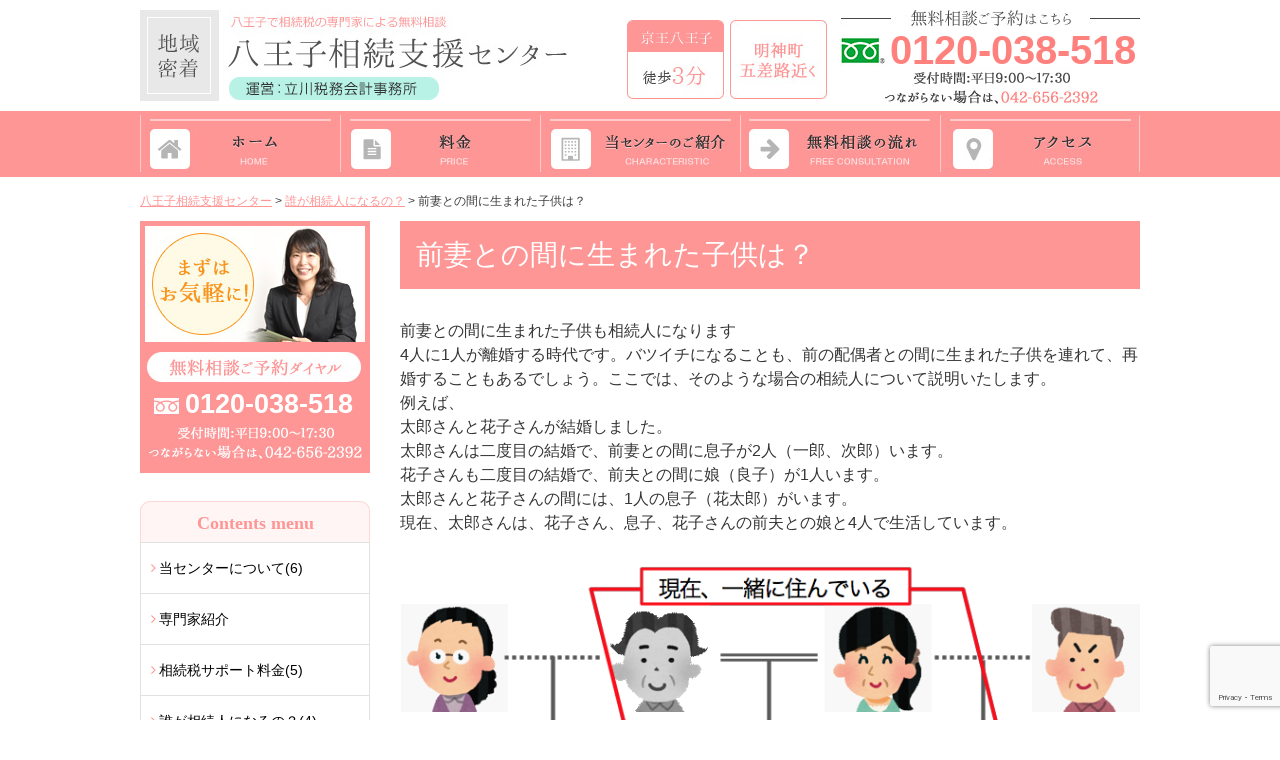

--- FILE ---
content_type: text/html; charset=UTF-8
request_url: https://hachioji-souzoku.jp/page-50/page-5015/
body_size: 35071
content:
<!DOCTYPE html>
<html>
<head>
<meta http-equiv="X-UA-Compatible" content="IE=edge">
<meta charset="UTF-8">
<title>前妻との間に生まれた子供は？ | 八王子相続支援センター</title>



<meta name='robots' content='max-image-preview:large' />

<!-- All in One SEO Pack 2.4.2 by Michael Torbert of Semper Fi Web Design[107,142] -->
<link rel="canonical" href="https://hachioji-souzoku.jp/page-50/page-5015/" />
			<script type="text/javascript" >
				window.ga=window.ga||function(){(ga.q=ga.q||[]).push(arguments)};ga.l=+new Date;
				ga('create', 'UA-80437226-2', 'auto');
				// Plugins
				
				ga('send', 'pageview');
			</script>
			<script async src="https://www.google-analytics.com/analytics.js"></script>
			<!-- /all in one seo pack -->
<link rel='stylesheet' id='wp-block-library-css'  href='https://hachioji-souzoku.jp/wp-includes/css/dist/block-library/style.min.css?ver=5.9.12' type='text/css' media='all' />
<style id='global-styles-inline-css' type='text/css'>
body{--wp--preset--color--black: #000000;--wp--preset--color--cyan-bluish-gray: #abb8c3;--wp--preset--color--white: #ffffff;--wp--preset--color--pale-pink: #f78da7;--wp--preset--color--vivid-red: #cf2e2e;--wp--preset--color--luminous-vivid-orange: #ff6900;--wp--preset--color--luminous-vivid-amber: #fcb900;--wp--preset--color--light-green-cyan: #7bdcb5;--wp--preset--color--vivid-green-cyan: #00d084;--wp--preset--color--pale-cyan-blue: #8ed1fc;--wp--preset--color--vivid-cyan-blue: #0693e3;--wp--preset--color--vivid-purple: #9b51e0;--wp--preset--gradient--vivid-cyan-blue-to-vivid-purple: linear-gradient(135deg,rgba(6,147,227,1) 0%,rgb(155,81,224) 100%);--wp--preset--gradient--light-green-cyan-to-vivid-green-cyan: linear-gradient(135deg,rgb(122,220,180) 0%,rgb(0,208,130) 100%);--wp--preset--gradient--luminous-vivid-amber-to-luminous-vivid-orange: linear-gradient(135deg,rgba(252,185,0,1) 0%,rgba(255,105,0,1) 100%);--wp--preset--gradient--luminous-vivid-orange-to-vivid-red: linear-gradient(135deg,rgba(255,105,0,1) 0%,rgb(207,46,46) 100%);--wp--preset--gradient--very-light-gray-to-cyan-bluish-gray: linear-gradient(135deg,rgb(238,238,238) 0%,rgb(169,184,195) 100%);--wp--preset--gradient--cool-to-warm-spectrum: linear-gradient(135deg,rgb(74,234,220) 0%,rgb(151,120,209) 20%,rgb(207,42,186) 40%,rgb(238,44,130) 60%,rgb(251,105,98) 80%,rgb(254,248,76) 100%);--wp--preset--gradient--blush-light-purple: linear-gradient(135deg,rgb(255,206,236) 0%,rgb(152,150,240) 100%);--wp--preset--gradient--blush-bordeaux: linear-gradient(135deg,rgb(254,205,165) 0%,rgb(254,45,45) 50%,rgb(107,0,62) 100%);--wp--preset--gradient--luminous-dusk: linear-gradient(135deg,rgb(255,203,112) 0%,rgb(199,81,192) 50%,rgb(65,88,208) 100%);--wp--preset--gradient--pale-ocean: linear-gradient(135deg,rgb(255,245,203) 0%,rgb(182,227,212) 50%,rgb(51,167,181) 100%);--wp--preset--gradient--electric-grass: linear-gradient(135deg,rgb(202,248,128) 0%,rgb(113,206,126) 100%);--wp--preset--gradient--midnight: linear-gradient(135deg,rgb(2,3,129) 0%,rgb(40,116,252) 100%);--wp--preset--duotone--dark-grayscale: url('#wp-duotone-dark-grayscale');--wp--preset--duotone--grayscale: url('#wp-duotone-grayscale');--wp--preset--duotone--purple-yellow: url('#wp-duotone-purple-yellow');--wp--preset--duotone--blue-red: url('#wp-duotone-blue-red');--wp--preset--duotone--midnight: url('#wp-duotone-midnight');--wp--preset--duotone--magenta-yellow: url('#wp-duotone-magenta-yellow');--wp--preset--duotone--purple-green: url('#wp-duotone-purple-green');--wp--preset--duotone--blue-orange: url('#wp-duotone-blue-orange');--wp--preset--font-size--small: 13px;--wp--preset--font-size--medium: 20px;--wp--preset--font-size--large: 36px;--wp--preset--font-size--x-large: 42px;}.has-black-color{color: var(--wp--preset--color--black) !important;}.has-cyan-bluish-gray-color{color: var(--wp--preset--color--cyan-bluish-gray) !important;}.has-white-color{color: var(--wp--preset--color--white) !important;}.has-pale-pink-color{color: var(--wp--preset--color--pale-pink) !important;}.has-vivid-red-color{color: var(--wp--preset--color--vivid-red) !important;}.has-luminous-vivid-orange-color{color: var(--wp--preset--color--luminous-vivid-orange) !important;}.has-luminous-vivid-amber-color{color: var(--wp--preset--color--luminous-vivid-amber) !important;}.has-light-green-cyan-color{color: var(--wp--preset--color--light-green-cyan) !important;}.has-vivid-green-cyan-color{color: var(--wp--preset--color--vivid-green-cyan) !important;}.has-pale-cyan-blue-color{color: var(--wp--preset--color--pale-cyan-blue) !important;}.has-vivid-cyan-blue-color{color: var(--wp--preset--color--vivid-cyan-blue) !important;}.has-vivid-purple-color{color: var(--wp--preset--color--vivid-purple) !important;}.has-black-background-color{background-color: var(--wp--preset--color--black) !important;}.has-cyan-bluish-gray-background-color{background-color: var(--wp--preset--color--cyan-bluish-gray) !important;}.has-white-background-color{background-color: var(--wp--preset--color--white) !important;}.has-pale-pink-background-color{background-color: var(--wp--preset--color--pale-pink) !important;}.has-vivid-red-background-color{background-color: var(--wp--preset--color--vivid-red) !important;}.has-luminous-vivid-orange-background-color{background-color: var(--wp--preset--color--luminous-vivid-orange) !important;}.has-luminous-vivid-amber-background-color{background-color: var(--wp--preset--color--luminous-vivid-amber) !important;}.has-light-green-cyan-background-color{background-color: var(--wp--preset--color--light-green-cyan) !important;}.has-vivid-green-cyan-background-color{background-color: var(--wp--preset--color--vivid-green-cyan) !important;}.has-pale-cyan-blue-background-color{background-color: var(--wp--preset--color--pale-cyan-blue) !important;}.has-vivid-cyan-blue-background-color{background-color: var(--wp--preset--color--vivid-cyan-blue) !important;}.has-vivid-purple-background-color{background-color: var(--wp--preset--color--vivid-purple) !important;}.has-black-border-color{border-color: var(--wp--preset--color--black) !important;}.has-cyan-bluish-gray-border-color{border-color: var(--wp--preset--color--cyan-bluish-gray) !important;}.has-white-border-color{border-color: var(--wp--preset--color--white) !important;}.has-pale-pink-border-color{border-color: var(--wp--preset--color--pale-pink) !important;}.has-vivid-red-border-color{border-color: var(--wp--preset--color--vivid-red) !important;}.has-luminous-vivid-orange-border-color{border-color: var(--wp--preset--color--luminous-vivid-orange) !important;}.has-luminous-vivid-amber-border-color{border-color: var(--wp--preset--color--luminous-vivid-amber) !important;}.has-light-green-cyan-border-color{border-color: var(--wp--preset--color--light-green-cyan) !important;}.has-vivid-green-cyan-border-color{border-color: var(--wp--preset--color--vivid-green-cyan) !important;}.has-pale-cyan-blue-border-color{border-color: var(--wp--preset--color--pale-cyan-blue) !important;}.has-vivid-cyan-blue-border-color{border-color: var(--wp--preset--color--vivid-cyan-blue) !important;}.has-vivid-purple-border-color{border-color: var(--wp--preset--color--vivid-purple) !important;}.has-vivid-cyan-blue-to-vivid-purple-gradient-background{background: var(--wp--preset--gradient--vivid-cyan-blue-to-vivid-purple) !important;}.has-light-green-cyan-to-vivid-green-cyan-gradient-background{background: var(--wp--preset--gradient--light-green-cyan-to-vivid-green-cyan) !important;}.has-luminous-vivid-amber-to-luminous-vivid-orange-gradient-background{background: var(--wp--preset--gradient--luminous-vivid-amber-to-luminous-vivid-orange) !important;}.has-luminous-vivid-orange-to-vivid-red-gradient-background{background: var(--wp--preset--gradient--luminous-vivid-orange-to-vivid-red) !important;}.has-very-light-gray-to-cyan-bluish-gray-gradient-background{background: var(--wp--preset--gradient--very-light-gray-to-cyan-bluish-gray) !important;}.has-cool-to-warm-spectrum-gradient-background{background: var(--wp--preset--gradient--cool-to-warm-spectrum) !important;}.has-blush-light-purple-gradient-background{background: var(--wp--preset--gradient--blush-light-purple) !important;}.has-blush-bordeaux-gradient-background{background: var(--wp--preset--gradient--blush-bordeaux) !important;}.has-luminous-dusk-gradient-background{background: var(--wp--preset--gradient--luminous-dusk) !important;}.has-pale-ocean-gradient-background{background: var(--wp--preset--gradient--pale-ocean) !important;}.has-electric-grass-gradient-background{background: var(--wp--preset--gradient--electric-grass) !important;}.has-midnight-gradient-background{background: var(--wp--preset--gradient--midnight) !important;}.has-small-font-size{font-size: var(--wp--preset--font-size--small) !important;}.has-medium-font-size{font-size: var(--wp--preset--font-size--medium) !important;}.has-large-font-size{font-size: var(--wp--preset--font-size--large) !important;}.has-x-large-font-size{font-size: var(--wp--preset--font-size--x-large) !important;}
</style>
<link rel='stylesheet' id='contact-form-7-css'  href='https://hachioji-souzoku.jp/wp-content/plugins/contact-form-7/includes/css/styles.css?ver=5.6.4' type='text/css' media='all' />
<link rel='stylesheet' id='wp-pagenavi-css'  href='https://hachioji-souzoku.jp/wp-content/plugins/wp-pagenavi/pagenavi-css.css?ver=2.70' type='text/css' media='all' />
<link rel="https://api.w.org/" href="https://hachioji-souzoku.jp/wp-json/" /><link rel="alternate" type="application/json" href="https://hachioji-souzoku.jp/wp-json/wp/v2/pages/56" /><link rel="alternate" type="application/json+oembed" href="https://hachioji-souzoku.jp/wp-json/oembed/1.0/embed?url=https%3A%2F%2Fhachioji-souzoku.jp%2Fpage-50%2Fpage-5015%2F" />
<link rel="alternate" type="text/xml+oembed" href="https://hachioji-souzoku.jp/wp-json/oembed/1.0/embed?url=https%3A%2F%2Fhachioji-souzoku.jp%2Fpage-50%2Fpage-5015%2F&#038;format=xml" />
<!-- Google Tag Manager -->
<script>(function(w,d,s,l,i){w[l]=w[l]||[];w[l].push({'gtm.start':
new Date().getTime(),event:'gtm.js'});var f=d.getElementsByTagName(s)[0],
j=d.createElement(s),dl=l!='dataLayer'?'&l='+l:'';j.async=true;j.src=
'https://www.googletagmanager.com/gtm.js?id='+i+dl;f.parentNode.insertBefore(j,f);
})(window,document,'script','dataLayer','GTM-MJDXLRT');</script>
<!-- End Google Tag Manager -->
<style type="text/css">.recentcomments a{display:inline !important;padding:0 !important;margin:0 !important;}</style>
<!-- CSS -->
<link rel="stylesheet" href="https://hachioji-souzoku.jp/wp-content/themes/hachioji-souzoku/css/reset.css">
<link rel="stylesheet" href="https://hachioji-souzoku.jp/wp-content/themes/hachioji-souzoku/css/common.css">
<link rel="stylesheet" href="https://hachioji-souzoku.jp/wp-content/themes/hachioji-souzoku/css/style_pc.css">
<link rel="stylesheet" href="https://maxcdn.bootstrapcdn.com/font-awesome/4.7.0/css/font-awesome.min.css">
<!--
<link href="http://www.gazou-data.com/contents_share/css/contents.css" rel="stylesheet" type="text/css">
-->
<!-- END CSS -->

<link rel="shortcut icon" href="https://hachioji-souzoku.jp/wp-content/themes/hachioji-souzoku/img/favicon.ico">
<link rel="apple-touch-icon" href="https://hachioji-souzoku.jp/wp-content/themes/hachioji-souzoku/img/webclipicon.png">

</head>
<body>
<header>
	<div class="wrap cf">
		<div class="logo">
			<h1><a href="/"><img src="https://hachioji-souzoku.jp/wp-content/themes/hachioji-souzoku/img/cmn/logo.jpg" alt="八王子相続支援センター"></a></h1>
		</div>
		<div class="info_box">
			<img src="https://hachioji-souzoku.jp/wp-content/themes/hachioji-souzoku/img/cmn/hd_info.jpg" alt="京王八王子徒歩3分/明神町五差路近く">
		</div>
		<div class="tel_box">
			<img src="https://hachioji-souzoku.jp/wp-content/themes/hachioji-souzoku/img/cmn/hd_tel.jpg" alt="無料相談ご予約はこちら">
			<p class="tel_num">0120-038-518</p>
		</div>
	</div>
</header>

<div id="gn">
	<ul class="wrap cf">
		<li><a href="/"><img src="https://hachioji-souzoku.jp/wp-content/themes/hachioji-souzoku/img/navi/btn01_off.jpg" alt="ホーム"></a></li>
		<li><a href="/page-40"><img src="https://hachioji-souzoku.jp/wp-content/themes/hachioji-souzoku/img/navi/btn02_off.jpg" alt="料金"></a></li>
		<li><a href="/page-10"><img src="https://hachioji-souzoku.jp/wp-content/themes/hachioji-souzoku/img/navi/btn03_off.jpg" alt="当センターのご紹介"></a></li>
		<li><a href="/page-10/page-1025"><img src="https://hachioji-souzoku.jp/wp-content/themes/hachioji-souzoku/img/navi/btn04_off.jpg" alt="無料相談の流れ"></a></li>
		<li><a href="/page-10/page-1020"><img src="https://hachioji-souzoku.jp/wp-content/themes/hachioji-souzoku/img/navi/btn05_off.jpg" alt="アクセス"></a></li>
	</ul>
</div>


<div id="contents">
	<div id="breadcrumbs">
		<div class="wrap gothic">
	    <!-- Breadcrumb NavXT 5.7.1 -->
<span property="itemListElement" typeof="ListItem"><a property="item" typeof="WebPage" title="八王子相続支援センターへ移動" href="https://hachioji-souzoku.jp" class="home"><span property="name">八王子相続支援センター</span></a><meta property="position" content="1"></span> &gt; <span property="itemListElement" typeof="ListItem"><a property="item" typeof="WebPage" title="誰が相続人になるの？へ移動" href="https://hachioji-souzoku.jp/page-50/" class="post post-page"><span property="name">誰が相続人になるの？</span></a><meta property="position" content="2"></span> &gt; <span property="itemListElement" typeof="ListItem"><span property="name">前妻との間に生まれた子供は？</span><meta property="position" content="3"></span>	    </div>
	</div>
<div id="page_contents" class="wrap cf">
	<div id="main_contents">
  <div id="page">
  <h2>前妻との間に生まれた子供は？</h2>

<p>前妻との間に生まれた子供も相続人になります<br />
4人に1人が離婚する時代です。バツイチになることも、前の配偶者との間に生まれた子供を連れて、再婚することもあるでしょう。ここでは、そのような場合の相続人について説明いたします。<br />
例えば、<br />
太郎さんと花子さんが結婚しました。<br />
太郎さんは二度目の結婚で、前妻との間に息子が2人（一郎、次郎）います。<br />
花子さんも二度目の結婚で、前夫との間に娘（良子）が1人います。<br />
太郎さんと花子さんの間には、1人の息子（花太郎）がいます。<br />
現在、太郎さんは、花子さん、息子、花子さんの前夫との娘と4人で生活しています。</p>
<p><img src="http://hachioji-souzoku.jp/wp-content/uploads/2017/11/5015.png" alt="" width="100%" class="aligncenter size-full wp-image-150" srcset="https://hachioji-souzoku.jp/wp-content/uploads/2017/11/5015.png 781w, https://hachioji-souzoku.jp/wp-content/uploads/2017/11/5015-300x164.png 300w, https://hachioji-souzoku.jp/wp-content/uploads/2017/11/5015-768x419.png 768w" sizes="(max-width: 781px) 100vw, 781px" /></p>
<p>では、不幸なことに、太郎さんが、事故で亡くなってしまったとき、だれが相続人となるのでしょうか？</p>
<p>ここでは、相続人が4人になります。<br />
まず、配偶者である花子さんは相続人になります。<br />
次に、太郎さんと花子さんの息子である、花太郎さんは相続人になります。<br />
また、仮に離婚したとしても、前妻との子供である一郎さんと次郎さんは、法律上親子関係であるという事には変わりありません。ゆえに、一郎さんと次郎さんも相続人になります。<br />
では、現在、太郎さんと一緒に住んでいる良子さんはどうでしょうか？<br />
一緒に住んでいるからといって、法律上親子関係にはなれません。ですから、相続人には含まれないのです。<br />
ただし、連れ子で養子になっていれば、相続人になります。</p>


<div class="page_under01">
<ul class="parent">
  <li><a href="/page-50/">誰が相続人になるの？</a></li>
</ul>

  <ul class="child">
<li class="page_item page-item-52"><a href="https://hachioji-souzoku.jp/page-50/page-5005/">養子はどうなる？</a></li>
<li class="page_item page-item-54"><a href="https://hachioji-souzoku.jp/page-50/page-5010/">前の夫との間に生まれた子供は？</a></li>
<li class="page_item page-item-56 current_page_item"><a href="https://hachioji-souzoku.jp/page-50/page-5015/" aria-current="page">前妻との間に生まれた子供は？</a></li>
  </ul>
 </div>

<div class="page_under02">
  <img src="https://hachioji-souzoku.jp/wp-content/themes/hachioji-souzoku/img/page/ud02_01.jpg" alt="相続税申告の判定から、税額計算、相続税申告書作成まで">
  <a href="/page-40/page-4010"><img src="https://hachioji-souzoku.jp/wp-content/themes/hachioji-souzoku/img/page/ud02_02_off.jpg" alt="丸ごと代行サービス"></a>
</div>

<div class="page_under03">
  <p class="tel_num">0120-038-518</p>
  <a href="/page-10/page-1025"><img src="https://hachioji-souzoku.jp/wp-content/themes/hachioji-souzoku/img/page/ud03_02_off.png" alt="無料相談の詳細はコチラ"></a>
</div>

</div>
	</div>
	<div id="sidebar">
	<div class="bl01"> <a href="/page-10/page-1025/"><img src="https://hachioji-souzoku.jp/wp-content/themes/hachioji-souzoku/img/side/bl01_01.jpg" alt="無料相談ご予約ダイヤル">
		<p class="tel_num">0120-038-518</p></a>
	</div>
	<div class="bl03">
		<div class="ttl">
			<b class="mincho">Contents menu</b>
		</div>
		<div class="menu-sidebar-container"><ul id="menu-sidebar" class="menu"><li id="menu-item-237" class="menu-item menu-item-type-post_type menu-item-object-page menu-item-has-children menu-item-237"><a href="https://hachioji-souzoku.jp/page-10/">当センターについて</a>
<ul class="sub-menu">
	<li id="menu-item-449" class="menu-item menu-item-type-post_type menu-item-object-page menu-item-449"><a href="https://hachioji-souzoku.jp/page-10/">当センターについて</a></li>
	<li id="menu-item-240" class="menu-item menu-item-type-post_type menu-item-object-page menu-item-240"><a href="https://hachioji-souzoku.jp/page-10/page-27/">代表挨拶</a></li>
	<li id="menu-item-239" class="menu-item menu-item-type-post_type menu-item-object-page menu-item-239"><a href="https://hachioji-souzoku.jp/page-10/page-10page-1015/">メンバー紹介</a></li>
	<li id="menu-item-238" class="menu-item menu-item-type-post_type menu-item-object-page menu-item-238"><a href="https://hachioji-souzoku.jp/page-10/page-1020/">アクセス</a></li>
	<li id="menu-item-242" class="menu-item menu-item-type-post_type menu-item-object-page menu-item-242"><a href="https://hachioji-souzoku.jp/page-10/page-1025/">無料相談の流れ</a></li>
	<li id="menu-item-241" class="menu-item menu-item-type-post_type menu-item-object-page menu-item-241"><a href="https://hachioji-souzoku.jp/page-10/page-1005/">八王子相続支援センターが相続税に強い理由</a></li>
</ul>
</li>
<li id="menu-item-530" class="menu-item menu-item-type-post_type menu-item-object-page menu-item-530"><a href="https://hachioji-souzoku.jp/page-10/page-484/">専門家紹介</a></li>
<li id="menu-item-245" class="menu-item menu-item-type-post_type menu-item-object-page menu-item-has-children menu-item-245"><a href="https://hachioji-souzoku.jp/page-40/">相続税サポート料金</a>
<ul class="sub-menu">
	<li id="menu-item-450" class="menu-item menu-item-type-post_type menu-item-object-page menu-item-450"><a href="https://hachioji-souzoku.jp/page-40/">相続税サポート料金</a></li>
	<li id="menu-item-250" class="menu-item menu-item-type-post_type menu-item-object-page menu-item-250"><a href="https://hachioji-souzoku.jp/page-40/page-4005/">相続発生から申告までの流れ</a></li>
	<li id="menu-item-246" class="menu-item menu-item-type-post_type menu-item-object-page menu-item-246"><a href="https://hachioji-souzoku.jp/page-40/page-4010/">コスト重視プラン</a></li>
	<li id="menu-item-247" class="menu-item menu-item-type-post_type menu-item-object-page menu-item-247"><a href="https://hachioji-souzoku.jp/page-40/page-4020/">土日祝日のご相談をご希望の方へ</a></li>
	<li id="menu-item-251" class="menu-item menu-item-type-post_type menu-item-object-page menu-item-251"><a href="https://hachioji-souzoku.jp/page-40/page-4030/">近隣の司法書士・弁護士の方へ</a></li>
</ul>
</li>
<li id="menu-item-252" class="menu-item menu-item-type-post_type menu-item-object-page current-page-ancestor current-menu-ancestor current-menu-parent current-page-parent current_page_parent current_page_ancestor menu-item-has-children menu-item-252"><a href="https://hachioji-souzoku.jp/page-50/">誰が相続人になるの？</a>
<ul class="sub-menu">
	<li id="menu-item-453" class="menu-item menu-item-type-post_type menu-item-object-page current-page-ancestor current-page-parent menu-item-453"><a href="https://hachioji-souzoku.jp/page-50/">誰が相続人になるの？</a></li>
	<li id="menu-item-255" class="menu-item menu-item-type-post_type menu-item-object-page menu-item-255"><a href="https://hachioji-souzoku.jp/page-50/page-5005/">養子はどうなる？</a></li>
	<li id="menu-item-253" class="menu-item menu-item-type-post_type menu-item-object-page menu-item-253"><a href="https://hachioji-souzoku.jp/page-50/page-5010/">前の夫との間に生まれた子供は？</a></li>
	<li id="menu-item-254" class="menu-item menu-item-type-post_type menu-item-object-page current-menu-item page_item page-item-56 current_page_item menu-item-254"><a href="https://hachioji-souzoku.jp/page-50/page-5015/" aria-current="page">前妻との間に生まれた子供は？</a></li>
</ul>
</li>
<li id="menu-item-262" class="menu-item menu-item-type-post_type menu-item-object-page menu-item-has-children menu-item-262"><a href="https://hachioji-souzoku.jp/page-70/">財産を確定し、評価しましょう</a>
<ul class="sub-menu">
	<li id="menu-item-454" class="menu-item menu-item-type-post_type menu-item-object-page menu-item-454"><a href="https://hachioji-souzoku.jp/page-70/">財産を確定し、評価しましょう</a></li>
	<li id="menu-item-270" class="menu-item menu-item-type-post_type menu-item-object-page menu-item-270"><a href="https://hachioji-souzoku.jp/page-70/page-7005/">預貯金や公社債などの金融資産</a></li>
	<li id="menu-item-264" class="menu-item menu-item-type-post_type menu-item-object-page menu-item-264"><a href="https://hachioji-souzoku.jp/page-70/page-7025/">上場株式、気配相場などのある株式</a></li>
	<li id="menu-item-265" class="menu-item menu-item-type-post_type menu-item-object-page menu-item-265"><a href="https://hachioji-souzoku.jp/page-70/page-7010/">保険</a></li>
	<li id="menu-item-266" class="menu-item menu-item-type-post_type menu-item-object-page menu-item-266"><a href="https://hachioji-souzoku.jp/page-70/page-7020/">借地・貸地</a></li>
	<li id="menu-item-267" class="menu-item menu-item-type-post_type menu-item-object-page menu-item-267"><a href="https://hachioji-souzoku.jp/page-70/page-7030/">取引相場のない株式(非上場株)</a></li>
	<li id="menu-item-268" class="menu-item menu-item-type-post_type menu-item-object-page menu-item-268"><a href="https://hachioji-souzoku.jp/page-70/page-7015/">宅地</a></li>
	<li id="menu-item-269" class="menu-item menu-item-type-post_type menu-item-object-page menu-item-269"><a href="https://hachioji-souzoku.jp/page-70/page-7035/">生命保険・死亡退職金</a></li>
	<li id="menu-item-263" class="menu-item menu-item-type-post_type menu-item-object-page menu-item-263"><a href="https://hachioji-souzoku.jp/page-70/page-7040/">その他の主な財産</a></li>
</ul>
</li>
<li id="menu-item-271" class="menu-item menu-item-type-post_type menu-item-object-page menu-item-has-children menu-item-271"><a href="https://hachioji-souzoku.jp/page-80/">相続税の金額を計算しましょう</a>
<ul class="sub-menu">
	<li id="menu-item-452" class="menu-item menu-item-type-post_type menu-item-object-page menu-item-452"><a href="https://hachioji-souzoku.jp/page-80/">相続税の金額を計算しましょう</a></li>
	<li id="menu-item-272" class="menu-item menu-item-type-post_type menu-item-object-page menu-item-272"><a href="https://hachioji-souzoku.jp/page-80/page-8005/">各種控除について</a></li>
	<li id="menu-item-278" class="menu-item menu-item-type-post_type menu-item-object-page menu-item-278"><a href="https://hachioji-souzoku.jp/page-80/page-8010/">贈与税控除</a></li>
	<li id="menu-item-279" class="menu-item menu-item-type-post_type menu-item-object-page menu-item-279"><a href="https://hachioji-souzoku.jp/page-80/page-8015/">配偶者控除</a></li>
	<li id="menu-item-274" class="menu-item menu-item-type-post_type menu-item-object-page menu-item-274"><a href="https://hachioji-souzoku.jp/page-80/page-8020/">未成年者控除</a></li>
	<li id="menu-item-280" class="menu-item menu-item-type-post_type menu-item-object-page menu-item-280"><a href="https://hachioji-souzoku.jp/page-80/page-8025/">障碍者控除</a></li>
	<li id="menu-item-276" class="menu-item menu-item-type-post_type menu-item-object-page menu-item-276"><a href="https://hachioji-souzoku.jp/page-80/page-8030/">相次相続控除</a></li>
	<li id="menu-item-273" class="menu-item menu-item-type-post_type menu-item-object-page menu-item-273"><a href="https://hachioji-souzoku.jp/page-80/page-8035/">外国税額控除</a></li>
	<li id="menu-item-277" class="menu-item menu-item-type-post_type menu-item-object-page menu-item-277"><a href="https://hachioji-souzoku.jp/page-80/page-8040/">短い期間に２回相続が発生してしまったときの控除</a></li>
	<li id="menu-item-275" class="menu-item menu-item-type-post_type menu-item-object-page menu-item-275"><a href="https://hachioji-souzoku.jp/page-80/page-8045/">申告した後に、財産が見つかったら</a></li>
</ul>
</li>
<li id="menu-item-281" class="menu-item menu-item-type-post_type menu-item-object-page menu-item-has-children menu-item-281"><a href="https://hachioji-souzoku.jp/page-90/">相続税の申告と納付の方法</a>
<ul class="sub-menu">
	<li id="menu-item-451" class="menu-item menu-item-type-post_type menu-item-object-page menu-item-451"><a href="https://hachioji-souzoku.jp/page-90/">相続税の申告と納付の方法</a></li>
	<li id="menu-item-288" class="menu-item menu-item-type-post_type menu-item-object-page menu-item-288"><a href="https://hachioji-souzoku.jp/page-90/page-9020/">相続税申告時の注意点</a></li>
	<li id="menu-item-290" class="menu-item menu-item-type-post_type menu-item-object-page menu-item-290"><a href="https://hachioji-souzoku.jp/page-90/page-9035/">税務署はどこをチェックするのか</a></li>
	<li id="menu-item-284" class="menu-item menu-item-type-post_type menu-item-object-page menu-item-284"><a href="https://hachioji-souzoku.jp/page-90/page-9045/">孫に相続すると2割り増し</a></li>
	<li id="menu-item-286" class="menu-item menu-item-type-post_type menu-item-object-page menu-item-286"><a href="https://hachioji-souzoku.jp/page-90/page-9025/">物納の手続き方法</a></li>
	<li id="menu-item-285" class="menu-item menu-item-type-post_type menu-item-object-page menu-item-285"><a href="https://hachioji-souzoku.jp/page-90/page-9030/">延納の手続き方法</a></li>
	<li id="menu-item-283" class="menu-item menu-item-type-post_type menu-item-object-page menu-item-283"><a href="https://hachioji-souzoku.jp/page-90/page-9015/">土地を売却するという方法</a></li>
	<li id="menu-item-282" class="menu-item menu-item-type-post_type menu-item-object-page menu-item-282"><a href="https://hachioji-souzoku.jp/page-90/page-9040/">加算税、延滞税を納付する</a></li>
</ul>
</li>
<li id="menu-item-292" class="menu-item menu-item-type-post_type menu-item-object-page menu-item-292"><a href="https://hachioji-souzoku.jp/page-100/">税負担の軽減</a></li>
<li id="menu-item-291" class="menu-item menu-item-type-post_type menu-item-object-page menu-item-291"><a href="https://hachioji-souzoku.jp/page-110/">相続登記</a></li>
<li id="menu-item-261" class="menu-item menu-item-type-post_type menu-item-object-page menu-item-261"><a href="https://hachioji-souzoku.jp/page-6010/page-6005/">遺言の効力はどこまであるの？</a></li>
<li id="menu-item-258" class="menu-item menu-item-type-post_type menu-item-object-page menu-item-258"><a href="https://hachioji-souzoku.jp/page-6010/">遺産分割協議って？</a></li>
<li id="menu-item-257" class="menu-item menu-item-type-post_type menu-item-object-page menu-item-257"><a href="https://hachioji-souzoku.jp/page-6010/page-6015/">借金は誰のもの？</a></li>
<li id="menu-item-259" class="menu-item menu-item-type-post_type menu-item-object-page menu-item-259"><a href="https://hachioji-souzoku.jp/page-6010/page-6020/">遺産分割協議後に新たな財産が見つかったらどうすればいい？</a></li>
<li id="menu-item-260" class="menu-item menu-item-type-post_type menu-item-object-page menu-item-260"><a href="https://hachioji-souzoku.jp/page-6010/page-6025/">遺産分割協議書の作成</a></li>
</ul></div>	</div>
	<div class="bl02">
		<div class="ttl">
			<b class="mincho">事務所概要</b>
		</div>
		<div class="inner">
			<b><img src="https://hachioji-souzoku.jp/wp-content/themes/hachioji-souzoku/img/side/bl02_01.jpg" alt="立川税務会計事務所"></b>
			<p>
				〒192-0046 東京都八王子市<br>
				明神町2丁目20−9 立川ビル3F
			</p>
			<div class="tel_box">
				<img src="https://hachioji-souzoku.jp/wp-content/themes/hachioji-souzoku/img/side/bl02_02.jpg" alt="受付時間：平日９：００～１7：３０、つながらない場合は、042-656-2392">
				<p class="tel_num">0120-038-518</p>
			</div>
			<div class="in_inner">
				<img src="https://hachioji-souzoku.jp/wp-content/themes/hachioji-souzoku/img/side/bl02_03.jpg" alt="立川税務会計事務所">
			</div>
		</div>
	</div>
	<div class="bl02">
		<div class="ttl">
			<b class="mincho">Access map</b>
		</div>
		<div class="inner">
			<iframe src="https://www.google.com/maps/embed?pb=!1m18!1m12!1m3!1d3241.723866355214!2d139.34338391525816!3d35.659174380199524!2m3!1f0!2f0!3f0!3m2!1i1024!2i768!4f13.1!3m3!1m2!1s0x60191de0a3a7885d%3A0x7e3d0865df3f7631!2z44CSMTkyLTAwNDYg5p2x5Lqs6YO95YWr546L5a2Q5biC5piO56We55S677yS5LiB55uu77yS77yQ4oiS77yZ!5e0!3m2!1sja!2sjp!4v1509444950313" width="100%" height="230" frameborder="0" style="border:0" allowfullscreen></iframe>
		</div>
	</div>
	<div class="bl05">
		<form method="get" action="https://hachioji-souzoku.jp/">
		    <input name="s" id="s" type="text">
		    <input id="submit" type="submit" value="検索">
		</form>
	</div>
</div></div>
</div>

<div id="pagetop">
	<a href="#" class="hv"><img src="https://hachioji-souzoku.jp/wp-content/themes/hachioji-souzoku/img/cmn/pagetop.png" alt="PAGETOP"></a>
</div>

<footer>
	<div class="wrap cf">
		<div class="info_box">
			<div class="up_box">
				<div><img src="https://hachioji-souzoku.jp/wp-content/themes/hachioji-souzoku/img/cmn/logo.jpg" alt="八王子相続支援センター" width="394"></div>
				<div><img src="https://hachioji-souzoku.jp/wp-content/themes/hachioji-souzoku/img/cmn/hd_info.jpg" alt="京王八王子徒歩3分/明神町五差路近く"></div>
			</div>
			<div class="down_box">
				<div>
					<img src="https://hachioji-souzoku.jp/wp-content/themes/hachioji-souzoku/img/cmn/ft_tel.jpg" alt="">
					<p class="tel_num">0120-038-518</p>
				</div>
				<div>
					<a href="/page-10/page-1025/#contact"><img src="https://hachioji-souzoku.jp/wp-content/themes/hachioji-souzoku/img/cmn/ft_btn_off.jpg" alt=""></a>
				</div>
			</div>
		</div>
		<div class="map_box">
			<iframe src="https://www.google.com/maps/embed?pb=!1m18!1m12!1m3!1d3241.723866355214!2d139.34338391525816!3d35.659174380199524!2m3!1f0!2f0!3f0!3m2!1i1024!2i768!4f13.1!3m3!1m2!1s0x60191de0a3a7885d%3A0x7e3d0865df3f7631!2z44CSMTkyLTAwNDYg5p2x5Lqs6YO95YWr546L5a2Q5biC5piO56We55S677yS5LiB55uu77yS77yQ4oiS77yZ!5e0!3m2!1sja!2sjp!4v1509444950313" width="387" height="183" frameborder="0" style="border:0" allowfullscreen></iframe>
		</div>
	</div>
	<div class="copy">
		<p class="wrap">Copyright © 八王子相続支援センター. All Rights Reserved.</p>
	</div>
</footer>

<script type="text/javascript" src="https://ajax.googleapis.com/ajax/libs/jquery/2.1.1/jquery.min.js"></script>
<script src="https://hachioji-souzoku.jp/wp-content/themes/hachioji-souzoku/js/jquery.bxslider.min.js"></script>
<script src="https://hachioji-souzoku.jp/wp-content/themes/hachioji-souzoku/js/jquery.heightLine.js"></script>
<script type="text/javascript" src="https://hachioji-souzoku.jp/wp-content/themes/hachioji-souzoku/js/common.js"></script>
<script type='text/javascript' src='https://hachioji-souzoku.jp/wp-content/plugins/contact-form-7/includes/swv/js/index.js?ver=5.6.4' id='swv-js'></script>
<script type='text/javascript' id='contact-form-7-js-extra'>
/* <![CDATA[ */
var wpcf7 = {"api":{"root":"https:\/\/hachioji-souzoku.jp\/wp-json\/","namespace":"contact-form-7\/v1"}};
/* ]]> */
</script>
<script type='text/javascript' src='https://hachioji-souzoku.jp/wp-content/plugins/contact-form-7/includes/js/index.js?ver=5.6.4' id='contact-form-7-js'></script>
<script type='text/javascript' src='https://www.google.com/recaptcha/api.js?render=6Le4SWEeAAAAAPueClNt3I_GBiJLBh0bFaYeaIZg&#038;ver=3.0' id='google-recaptcha-js'></script>
<script type='text/javascript' src='https://hachioji-souzoku.jp/wp-includes/js/dist/vendor/regenerator-runtime.min.js?ver=0.13.9' id='regenerator-runtime-js'></script>
<script type='text/javascript' src='https://hachioji-souzoku.jp/wp-includes/js/dist/vendor/wp-polyfill.min.js?ver=3.15.0' id='wp-polyfill-js'></script>
<script type='text/javascript' id='wpcf7-recaptcha-js-extra'>
/* <![CDATA[ */
var wpcf7_recaptcha = {"sitekey":"6Le4SWEeAAAAAPueClNt3I_GBiJLBh0bFaYeaIZg","actions":{"homepage":"homepage","contactform":"contactform"}};
/* ]]> */
</script>
<script type='text/javascript' src='https://hachioji-souzoku.jp/wp-content/plugins/contact-form-7/modules/recaptcha/index.js?ver=5.6.4' id='wpcf7-recaptcha-js'></script>
</body>
</html>

--- FILE ---
content_type: text/html; charset=utf-8
request_url: https://www.google.com/recaptcha/api2/anchor?ar=1&k=6Le4SWEeAAAAAPueClNt3I_GBiJLBh0bFaYeaIZg&co=aHR0cHM6Ly9oYWNoaW9qaS1zb3V6b2t1LmpwOjQ0Mw..&hl=en&v=PoyoqOPhxBO7pBk68S4YbpHZ&size=invisible&anchor-ms=20000&execute-ms=30000&cb=be77klzc2lmn
body_size: 48510
content:
<!DOCTYPE HTML><html dir="ltr" lang="en"><head><meta http-equiv="Content-Type" content="text/html; charset=UTF-8">
<meta http-equiv="X-UA-Compatible" content="IE=edge">
<title>reCAPTCHA</title>
<style type="text/css">
/* cyrillic-ext */
@font-face {
  font-family: 'Roboto';
  font-style: normal;
  font-weight: 400;
  font-stretch: 100%;
  src: url(//fonts.gstatic.com/s/roboto/v48/KFO7CnqEu92Fr1ME7kSn66aGLdTylUAMa3GUBHMdazTgWw.woff2) format('woff2');
  unicode-range: U+0460-052F, U+1C80-1C8A, U+20B4, U+2DE0-2DFF, U+A640-A69F, U+FE2E-FE2F;
}
/* cyrillic */
@font-face {
  font-family: 'Roboto';
  font-style: normal;
  font-weight: 400;
  font-stretch: 100%;
  src: url(//fonts.gstatic.com/s/roboto/v48/KFO7CnqEu92Fr1ME7kSn66aGLdTylUAMa3iUBHMdazTgWw.woff2) format('woff2');
  unicode-range: U+0301, U+0400-045F, U+0490-0491, U+04B0-04B1, U+2116;
}
/* greek-ext */
@font-face {
  font-family: 'Roboto';
  font-style: normal;
  font-weight: 400;
  font-stretch: 100%;
  src: url(//fonts.gstatic.com/s/roboto/v48/KFO7CnqEu92Fr1ME7kSn66aGLdTylUAMa3CUBHMdazTgWw.woff2) format('woff2');
  unicode-range: U+1F00-1FFF;
}
/* greek */
@font-face {
  font-family: 'Roboto';
  font-style: normal;
  font-weight: 400;
  font-stretch: 100%;
  src: url(//fonts.gstatic.com/s/roboto/v48/KFO7CnqEu92Fr1ME7kSn66aGLdTylUAMa3-UBHMdazTgWw.woff2) format('woff2');
  unicode-range: U+0370-0377, U+037A-037F, U+0384-038A, U+038C, U+038E-03A1, U+03A3-03FF;
}
/* math */
@font-face {
  font-family: 'Roboto';
  font-style: normal;
  font-weight: 400;
  font-stretch: 100%;
  src: url(//fonts.gstatic.com/s/roboto/v48/KFO7CnqEu92Fr1ME7kSn66aGLdTylUAMawCUBHMdazTgWw.woff2) format('woff2');
  unicode-range: U+0302-0303, U+0305, U+0307-0308, U+0310, U+0312, U+0315, U+031A, U+0326-0327, U+032C, U+032F-0330, U+0332-0333, U+0338, U+033A, U+0346, U+034D, U+0391-03A1, U+03A3-03A9, U+03B1-03C9, U+03D1, U+03D5-03D6, U+03F0-03F1, U+03F4-03F5, U+2016-2017, U+2034-2038, U+203C, U+2040, U+2043, U+2047, U+2050, U+2057, U+205F, U+2070-2071, U+2074-208E, U+2090-209C, U+20D0-20DC, U+20E1, U+20E5-20EF, U+2100-2112, U+2114-2115, U+2117-2121, U+2123-214F, U+2190, U+2192, U+2194-21AE, U+21B0-21E5, U+21F1-21F2, U+21F4-2211, U+2213-2214, U+2216-22FF, U+2308-230B, U+2310, U+2319, U+231C-2321, U+2336-237A, U+237C, U+2395, U+239B-23B7, U+23D0, U+23DC-23E1, U+2474-2475, U+25AF, U+25B3, U+25B7, U+25BD, U+25C1, U+25CA, U+25CC, U+25FB, U+266D-266F, U+27C0-27FF, U+2900-2AFF, U+2B0E-2B11, U+2B30-2B4C, U+2BFE, U+3030, U+FF5B, U+FF5D, U+1D400-1D7FF, U+1EE00-1EEFF;
}
/* symbols */
@font-face {
  font-family: 'Roboto';
  font-style: normal;
  font-weight: 400;
  font-stretch: 100%;
  src: url(//fonts.gstatic.com/s/roboto/v48/KFO7CnqEu92Fr1ME7kSn66aGLdTylUAMaxKUBHMdazTgWw.woff2) format('woff2');
  unicode-range: U+0001-000C, U+000E-001F, U+007F-009F, U+20DD-20E0, U+20E2-20E4, U+2150-218F, U+2190, U+2192, U+2194-2199, U+21AF, U+21E6-21F0, U+21F3, U+2218-2219, U+2299, U+22C4-22C6, U+2300-243F, U+2440-244A, U+2460-24FF, U+25A0-27BF, U+2800-28FF, U+2921-2922, U+2981, U+29BF, U+29EB, U+2B00-2BFF, U+4DC0-4DFF, U+FFF9-FFFB, U+10140-1018E, U+10190-1019C, U+101A0, U+101D0-101FD, U+102E0-102FB, U+10E60-10E7E, U+1D2C0-1D2D3, U+1D2E0-1D37F, U+1F000-1F0FF, U+1F100-1F1AD, U+1F1E6-1F1FF, U+1F30D-1F30F, U+1F315, U+1F31C, U+1F31E, U+1F320-1F32C, U+1F336, U+1F378, U+1F37D, U+1F382, U+1F393-1F39F, U+1F3A7-1F3A8, U+1F3AC-1F3AF, U+1F3C2, U+1F3C4-1F3C6, U+1F3CA-1F3CE, U+1F3D4-1F3E0, U+1F3ED, U+1F3F1-1F3F3, U+1F3F5-1F3F7, U+1F408, U+1F415, U+1F41F, U+1F426, U+1F43F, U+1F441-1F442, U+1F444, U+1F446-1F449, U+1F44C-1F44E, U+1F453, U+1F46A, U+1F47D, U+1F4A3, U+1F4B0, U+1F4B3, U+1F4B9, U+1F4BB, U+1F4BF, U+1F4C8-1F4CB, U+1F4D6, U+1F4DA, U+1F4DF, U+1F4E3-1F4E6, U+1F4EA-1F4ED, U+1F4F7, U+1F4F9-1F4FB, U+1F4FD-1F4FE, U+1F503, U+1F507-1F50B, U+1F50D, U+1F512-1F513, U+1F53E-1F54A, U+1F54F-1F5FA, U+1F610, U+1F650-1F67F, U+1F687, U+1F68D, U+1F691, U+1F694, U+1F698, U+1F6AD, U+1F6B2, U+1F6B9-1F6BA, U+1F6BC, U+1F6C6-1F6CF, U+1F6D3-1F6D7, U+1F6E0-1F6EA, U+1F6F0-1F6F3, U+1F6F7-1F6FC, U+1F700-1F7FF, U+1F800-1F80B, U+1F810-1F847, U+1F850-1F859, U+1F860-1F887, U+1F890-1F8AD, U+1F8B0-1F8BB, U+1F8C0-1F8C1, U+1F900-1F90B, U+1F93B, U+1F946, U+1F984, U+1F996, U+1F9E9, U+1FA00-1FA6F, U+1FA70-1FA7C, U+1FA80-1FA89, U+1FA8F-1FAC6, U+1FACE-1FADC, U+1FADF-1FAE9, U+1FAF0-1FAF8, U+1FB00-1FBFF;
}
/* vietnamese */
@font-face {
  font-family: 'Roboto';
  font-style: normal;
  font-weight: 400;
  font-stretch: 100%;
  src: url(//fonts.gstatic.com/s/roboto/v48/KFO7CnqEu92Fr1ME7kSn66aGLdTylUAMa3OUBHMdazTgWw.woff2) format('woff2');
  unicode-range: U+0102-0103, U+0110-0111, U+0128-0129, U+0168-0169, U+01A0-01A1, U+01AF-01B0, U+0300-0301, U+0303-0304, U+0308-0309, U+0323, U+0329, U+1EA0-1EF9, U+20AB;
}
/* latin-ext */
@font-face {
  font-family: 'Roboto';
  font-style: normal;
  font-weight: 400;
  font-stretch: 100%;
  src: url(//fonts.gstatic.com/s/roboto/v48/KFO7CnqEu92Fr1ME7kSn66aGLdTylUAMa3KUBHMdazTgWw.woff2) format('woff2');
  unicode-range: U+0100-02BA, U+02BD-02C5, U+02C7-02CC, U+02CE-02D7, U+02DD-02FF, U+0304, U+0308, U+0329, U+1D00-1DBF, U+1E00-1E9F, U+1EF2-1EFF, U+2020, U+20A0-20AB, U+20AD-20C0, U+2113, U+2C60-2C7F, U+A720-A7FF;
}
/* latin */
@font-face {
  font-family: 'Roboto';
  font-style: normal;
  font-weight: 400;
  font-stretch: 100%;
  src: url(//fonts.gstatic.com/s/roboto/v48/KFO7CnqEu92Fr1ME7kSn66aGLdTylUAMa3yUBHMdazQ.woff2) format('woff2');
  unicode-range: U+0000-00FF, U+0131, U+0152-0153, U+02BB-02BC, U+02C6, U+02DA, U+02DC, U+0304, U+0308, U+0329, U+2000-206F, U+20AC, U+2122, U+2191, U+2193, U+2212, U+2215, U+FEFF, U+FFFD;
}
/* cyrillic-ext */
@font-face {
  font-family: 'Roboto';
  font-style: normal;
  font-weight: 500;
  font-stretch: 100%;
  src: url(//fonts.gstatic.com/s/roboto/v48/KFO7CnqEu92Fr1ME7kSn66aGLdTylUAMa3GUBHMdazTgWw.woff2) format('woff2');
  unicode-range: U+0460-052F, U+1C80-1C8A, U+20B4, U+2DE0-2DFF, U+A640-A69F, U+FE2E-FE2F;
}
/* cyrillic */
@font-face {
  font-family: 'Roboto';
  font-style: normal;
  font-weight: 500;
  font-stretch: 100%;
  src: url(//fonts.gstatic.com/s/roboto/v48/KFO7CnqEu92Fr1ME7kSn66aGLdTylUAMa3iUBHMdazTgWw.woff2) format('woff2');
  unicode-range: U+0301, U+0400-045F, U+0490-0491, U+04B0-04B1, U+2116;
}
/* greek-ext */
@font-face {
  font-family: 'Roboto';
  font-style: normal;
  font-weight: 500;
  font-stretch: 100%;
  src: url(//fonts.gstatic.com/s/roboto/v48/KFO7CnqEu92Fr1ME7kSn66aGLdTylUAMa3CUBHMdazTgWw.woff2) format('woff2');
  unicode-range: U+1F00-1FFF;
}
/* greek */
@font-face {
  font-family: 'Roboto';
  font-style: normal;
  font-weight: 500;
  font-stretch: 100%;
  src: url(//fonts.gstatic.com/s/roboto/v48/KFO7CnqEu92Fr1ME7kSn66aGLdTylUAMa3-UBHMdazTgWw.woff2) format('woff2');
  unicode-range: U+0370-0377, U+037A-037F, U+0384-038A, U+038C, U+038E-03A1, U+03A3-03FF;
}
/* math */
@font-face {
  font-family: 'Roboto';
  font-style: normal;
  font-weight: 500;
  font-stretch: 100%;
  src: url(//fonts.gstatic.com/s/roboto/v48/KFO7CnqEu92Fr1ME7kSn66aGLdTylUAMawCUBHMdazTgWw.woff2) format('woff2');
  unicode-range: U+0302-0303, U+0305, U+0307-0308, U+0310, U+0312, U+0315, U+031A, U+0326-0327, U+032C, U+032F-0330, U+0332-0333, U+0338, U+033A, U+0346, U+034D, U+0391-03A1, U+03A3-03A9, U+03B1-03C9, U+03D1, U+03D5-03D6, U+03F0-03F1, U+03F4-03F5, U+2016-2017, U+2034-2038, U+203C, U+2040, U+2043, U+2047, U+2050, U+2057, U+205F, U+2070-2071, U+2074-208E, U+2090-209C, U+20D0-20DC, U+20E1, U+20E5-20EF, U+2100-2112, U+2114-2115, U+2117-2121, U+2123-214F, U+2190, U+2192, U+2194-21AE, U+21B0-21E5, U+21F1-21F2, U+21F4-2211, U+2213-2214, U+2216-22FF, U+2308-230B, U+2310, U+2319, U+231C-2321, U+2336-237A, U+237C, U+2395, U+239B-23B7, U+23D0, U+23DC-23E1, U+2474-2475, U+25AF, U+25B3, U+25B7, U+25BD, U+25C1, U+25CA, U+25CC, U+25FB, U+266D-266F, U+27C0-27FF, U+2900-2AFF, U+2B0E-2B11, U+2B30-2B4C, U+2BFE, U+3030, U+FF5B, U+FF5D, U+1D400-1D7FF, U+1EE00-1EEFF;
}
/* symbols */
@font-face {
  font-family: 'Roboto';
  font-style: normal;
  font-weight: 500;
  font-stretch: 100%;
  src: url(//fonts.gstatic.com/s/roboto/v48/KFO7CnqEu92Fr1ME7kSn66aGLdTylUAMaxKUBHMdazTgWw.woff2) format('woff2');
  unicode-range: U+0001-000C, U+000E-001F, U+007F-009F, U+20DD-20E0, U+20E2-20E4, U+2150-218F, U+2190, U+2192, U+2194-2199, U+21AF, U+21E6-21F0, U+21F3, U+2218-2219, U+2299, U+22C4-22C6, U+2300-243F, U+2440-244A, U+2460-24FF, U+25A0-27BF, U+2800-28FF, U+2921-2922, U+2981, U+29BF, U+29EB, U+2B00-2BFF, U+4DC0-4DFF, U+FFF9-FFFB, U+10140-1018E, U+10190-1019C, U+101A0, U+101D0-101FD, U+102E0-102FB, U+10E60-10E7E, U+1D2C0-1D2D3, U+1D2E0-1D37F, U+1F000-1F0FF, U+1F100-1F1AD, U+1F1E6-1F1FF, U+1F30D-1F30F, U+1F315, U+1F31C, U+1F31E, U+1F320-1F32C, U+1F336, U+1F378, U+1F37D, U+1F382, U+1F393-1F39F, U+1F3A7-1F3A8, U+1F3AC-1F3AF, U+1F3C2, U+1F3C4-1F3C6, U+1F3CA-1F3CE, U+1F3D4-1F3E0, U+1F3ED, U+1F3F1-1F3F3, U+1F3F5-1F3F7, U+1F408, U+1F415, U+1F41F, U+1F426, U+1F43F, U+1F441-1F442, U+1F444, U+1F446-1F449, U+1F44C-1F44E, U+1F453, U+1F46A, U+1F47D, U+1F4A3, U+1F4B0, U+1F4B3, U+1F4B9, U+1F4BB, U+1F4BF, U+1F4C8-1F4CB, U+1F4D6, U+1F4DA, U+1F4DF, U+1F4E3-1F4E6, U+1F4EA-1F4ED, U+1F4F7, U+1F4F9-1F4FB, U+1F4FD-1F4FE, U+1F503, U+1F507-1F50B, U+1F50D, U+1F512-1F513, U+1F53E-1F54A, U+1F54F-1F5FA, U+1F610, U+1F650-1F67F, U+1F687, U+1F68D, U+1F691, U+1F694, U+1F698, U+1F6AD, U+1F6B2, U+1F6B9-1F6BA, U+1F6BC, U+1F6C6-1F6CF, U+1F6D3-1F6D7, U+1F6E0-1F6EA, U+1F6F0-1F6F3, U+1F6F7-1F6FC, U+1F700-1F7FF, U+1F800-1F80B, U+1F810-1F847, U+1F850-1F859, U+1F860-1F887, U+1F890-1F8AD, U+1F8B0-1F8BB, U+1F8C0-1F8C1, U+1F900-1F90B, U+1F93B, U+1F946, U+1F984, U+1F996, U+1F9E9, U+1FA00-1FA6F, U+1FA70-1FA7C, U+1FA80-1FA89, U+1FA8F-1FAC6, U+1FACE-1FADC, U+1FADF-1FAE9, U+1FAF0-1FAF8, U+1FB00-1FBFF;
}
/* vietnamese */
@font-face {
  font-family: 'Roboto';
  font-style: normal;
  font-weight: 500;
  font-stretch: 100%;
  src: url(//fonts.gstatic.com/s/roboto/v48/KFO7CnqEu92Fr1ME7kSn66aGLdTylUAMa3OUBHMdazTgWw.woff2) format('woff2');
  unicode-range: U+0102-0103, U+0110-0111, U+0128-0129, U+0168-0169, U+01A0-01A1, U+01AF-01B0, U+0300-0301, U+0303-0304, U+0308-0309, U+0323, U+0329, U+1EA0-1EF9, U+20AB;
}
/* latin-ext */
@font-face {
  font-family: 'Roboto';
  font-style: normal;
  font-weight: 500;
  font-stretch: 100%;
  src: url(//fonts.gstatic.com/s/roboto/v48/KFO7CnqEu92Fr1ME7kSn66aGLdTylUAMa3KUBHMdazTgWw.woff2) format('woff2');
  unicode-range: U+0100-02BA, U+02BD-02C5, U+02C7-02CC, U+02CE-02D7, U+02DD-02FF, U+0304, U+0308, U+0329, U+1D00-1DBF, U+1E00-1E9F, U+1EF2-1EFF, U+2020, U+20A0-20AB, U+20AD-20C0, U+2113, U+2C60-2C7F, U+A720-A7FF;
}
/* latin */
@font-face {
  font-family: 'Roboto';
  font-style: normal;
  font-weight: 500;
  font-stretch: 100%;
  src: url(//fonts.gstatic.com/s/roboto/v48/KFO7CnqEu92Fr1ME7kSn66aGLdTylUAMa3yUBHMdazQ.woff2) format('woff2');
  unicode-range: U+0000-00FF, U+0131, U+0152-0153, U+02BB-02BC, U+02C6, U+02DA, U+02DC, U+0304, U+0308, U+0329, U+2000-206F, U+20AC, U+2122, U+2191, U+2193, U+2212, U+2215, U+FEFF, U+FFFD;
}
/* cyrillic-ext */
@font-face {
  font-family: 'Roboto';
  font-style: normal;
  font-weight: 900;
  font-stretch: 100%;
  src: url(//fonts.gstatic.com/s/roboto/v48/KFO7CnqEu92Fr1ME7kSn66aGLdTylUAMa3GUBHMdazTgWw.woff2) format('woff2');
  unicode-range: U+0460-052F, U+1C80-1C8A, U+20B4, U+2DE0-2DFF, U+A640-A69F, U+FE2E-FE2F;
}
/* cyrillic */
@font-face {
  font-family: 'Roboto';
  font-style: normal;
  font-weight: 900;
  font-stretch: 100%;
  src: url(//fonts.gstatic.com/s/roboto/v48/KFO7CnqEu92Fr1ME7kSn66aGLdTylUAMa3iUBHMdazTgWw.woff2) format('woff2');
  unicode-range: U+0301, U+0400-045F, U+0490-0491, U+04B0-04B1, U+2116;
}
/* greek-ext */
@font-face {
  font-family: 'Roboto';
  font-style: normal;
  font-weight: 900;
  font-stretch: 100%;
  src: url(//fonts.gstatic.com/s/roboto/v48/KFO7CnqEu92Fr1ME7kSn66aGLdTylUAMa3CUBHMdazTgWw.woff2) format('woff2');
  unicode-range: U+1F00-1FFF;
}
/* greek */
@font-face {
  font-family: 'Roboto';
  font-style: normal;
  font-weight: 900;
  font-stretch: 100%;
  src: url(//fonts.gstatic.com/s/roboto/v48/KFO7CnqEu92Fr1ME7kSn66aGLdTylUAMa3-UBHMdazTgWw.woff2) format('woff2');
  unicode-range: U+0370-0377, U+037A-037F, U+0384-038A, U+038C, U+038E-03A1, U+03A3-03FF;
}
/* math */
@font-face {
  font-family: 'Roboto';
  font-style: normal;
  font-weight: 900;
  font-stretch: 100%;
  src: url(//fonts.gstatic.com/s/roboto/v48/KFO7CnqEu92Fr1ME7kSn66aGLdTylUAMawCUBHMdazTgWw.woff2) format('woff2');
  unicode-range: U+0302-0303, U+0305, U+0307-0308, U+0310, U+0312, U+0315, U+031A, U+0326-0327, U+032C, U+032F-0330, U+0332-0333, U+0338, U+033A, U+0346, U+034D, U+0391-03A1, U+03A3-03A9, U+03B1-03C9, U+03D1, U+03D5-03D6, U+03F0-03F1, U+03F4-03F5, U+2016-2017, U+2034-2038, U+203C, U+2040, U+2043, U+2047, U+2050, U+2057, U+205F, U+2070-2071, U+2074-208E, U+2090-209C, U+20D0-20DC, U+20E1, U+20E5-20EF, U+2100-2112, U+2114-2115, U+2117-2121, U+2123-214F, U+2190, U+2192, U+2194-21AE, U+21B0-21E5, U+21F1-21F2, U+21F4-2211, U+2213-2214, U+2216-22FF, U+2308-230B, U+2310, U+2319, U+231C-2321, U+2336-237A, U+237C, U+2395, U+239B-23B7, U+23D0, U+23DC-23E1, U+2474-2475, U+25AF, U+25B3, U+25B7, U+25BD, U+25C1, U+25CA, U+25CC, U+25FB, U+266D-266F, U+27C0-27FF, U+2900-2AFF, U+2B0E-2B11, U+2B30-2B4C, U+2BFE, U+3030, U+FF5B, U+FF5D, U+1D400-1D7FF, U+1EE00-1EEFF;
}
/* symbols */
@font-face {
  font-family: 'Roboto';
  font-style: normal;
  font-weight: 900;
  font-stretch: 100%;
  src: url(//fonts.gstatic.com/s/roboto/v48/KFO7CnqEu92Fr1ME7kSn66aGLdTylUAMaxKUBHMdazTgWw.woff2) format('woff2');
  unicode-range: U+0001-000C, U+000E-001F, U+007F-009F, U+20DD-20E0, U+20E2-20E4, U+2150-218F, U+2190, U+2192, U+2194-2199, U+21AF, U+21E6-21F0, U+21F3, U+2218-2219, U+2299, U+22C4-22C6, U+2300-243F, U+2440-244A, U+2460-24FF, U+25A0-27BF, U+2800-28FF, U+2921-2922, U+2981, U+29BF, U+29EB, U+2B00-2BFF, U+4DC0-4DFF, U+FFF9-FFFB, U+10140-1018E, U+10190-1019C, U+101A0, U+101D0-101FD, U+102E0-102FB, U+10E60-10E7E, U+1D2C0-1D2D3, U+1D2E0-1D37F, U+1F000-1F0FF, U+1F100-1F1AD, U+1F1E6-1F1FF, U+1F30D-1F30F, U+1F315, U+1F31C, U+1F31E, U+1F320-1F32C, U+1F336, U+1F378, U+1F37D, U+1F382, U+1F393-1F39F, U+1F3A7-1F3A8, U+1F3AC-1F3AF, U+1F3C2, U+1F3C4-1F3C6, U+1F3CA-1F3CE, U+1F3D4-1F3E0, U+1F3ED, U+1F3F1-1F3F3, U+1F3F5-1F3F7, U+1F408, U+1F415, U+1F41F, U+1F426, U+1F43F, U+1F441-1F442, U+1F444, U+1F446-1F449, U+1F44C-1F44E, U+1F453, U+1F46A, U+1F47D, U+1F4A3, U+1F4B0, U+1F4B3, U+1F4B9, U+1F4BB, U+1F4BF, U+1F4C8-1F4CB, U+1F4D6, U+1F4DA, U+1F4DF, U+1F4E3-1F4E6, U+1F4EA-1F4ED, U+1F4F7, U+1F4F9-1F4FB, U+1F4FD-1F4FE, U+1F503, U+1F507-1F50B, U+1F50D, U+1F512-1F513, U+1F53E-1F54A, U+1F54F-1F5FA, U+1F610, U+1F650-1F67F, U+1F687, U+1F68D, U+1F691, U+1F694, U+1F698, U+1F6AD, U+1F6B2, U+1F6B9-1F6BA, U+1F6BC, U+1F6C6-1F6CF, U+1F6D3-1F6D7, U+1F6E0-1F6EA, U+1F6F0-1F6F3, U+1F6F7-1F6FC, U+1F700-1F7FF, U+1F800-1F80B, U+1F810-1F847, U+1F850-1F859, U+1F860-1F887, U+1F890-1F8AD, U+1F8B0-1F8BB, U+1F8C0-1F8C1, U+1F900-1F90B, U+1F93B, U+1F946, U+1F984, U+1F996, U+1F9E9, U+1FA00-1FA6F, U+1FA70-1FA7C, U+1FA80-1FA89, U+1FA8F-1FAC6, U+1FACE-1FADC, U+1FADF-1FAE9, U+1FAF0-1FAF8, U+1FB00-1FBFF;
}
/* vietnamese */
@font-face {
  font-family: 'Roboto';
  font-style: normal;
  font-weight: 900;
  font-stretch: 100%;
  src: url(//fonts.gstatic.com/s/roboto/v48/KFO7CnqEu92Fr1ME7kSn66aGLdTylUAMa3OUBHMdazTgWw.woff2) format('woff2');
  unicode-range: U+0102-0103, U+0110-0111, U+0128-0129, U+0168-0169, U+01A0-01A1, U+01AF-01B0, U+0300-0301, U+0303-0304, U+0308-0309, U+0323, U+0329, U+1EA0-1EF9, U+20AB;
}
/* latin-ext */
@font-face {
  font-family: 'Roboto';
  font-style: normal;
  font-weight: 900;
  font-stretch: 100%;
  src: url(//fonts.gstatic.com/s/roboto/v48/KFO7CnqEu92Fr1ME7kSn66aGLdTylUAMa3KUBHMdazTgWw.woff2) format('woff2');
  unicode-range: U+0100-02BA, U+02BD-02C5, U+02C7-02CC, U+02CE-02D7, U+02DD-02FF, U+0304, U+0308, U+0329, U+1D00-1DBF, U+1E00-1E9F, U+1EF2-1EFF, U+2020, U+20A0-20AB, U+20AD-20C0, U+2113, U+2C60-2C7F, U+A720-A7FF;
}
/* latin */
@font-face {
  font-family: 'Roboto';
  font-style: normal;
  font-weight: 900;
  font-stretch: 100%;
  src: url(//fonts.gstatic.com/s/roboto/v48/KFO7CnqEu92Fr1ME7kSn66aGLdTylUAMa3yUBHMdazQ.woff2) format('woff2');
  unicode-range: U+0000-00FF, U+0131, U+0152-0153, U+02BB-02BC, U+02C6, U+02DA, U+02DC, U+0304, U+0308, U+0329, U+2000-206F, U+20AC, U+2122, U+2191, U+2193, U+2212, U+2215, U+FEFF, U+FFFD;
}

</style>
<link rel="stylesheet" type="text/css" href="https://www.gstatic.com/recaptcha/releases/PoyoqOPhxBO7pBk68S4YbpHZ/styles__ltr.css">
<script nonce="ofswQQgi39py6OfUY5nreg" type="text/javascript">window['__recaptcha_api'] = 'https://www.google.com/recaptcha/api2/';</script>
<script type="text/javascript" src="https://www.gstatic.com/recaptcha/releases/PoyoqOPhxBO7pBk68S4YbpHZ/recaptcha__en.js" nonce="ofswQQgi39py6OfUY5nreg">
      
    </script></head>
<body><div id="rc-anchor-alert" class="rc-anchor-alert"></div>
<input type="hidden" id="recaptcha-token" value="[base64]">
<script type="text/javascript" nonce="ofswQQgi39py6OfUY5nreg">
      recaptcha.anchor.Main.init("[\x22ainput\x22,[\x22bgdata\x22,\x22\x22,\[base64]/[base64]/[base64]/[base64]/[base64]/UltsKytdPUU6KEU8MjA0OD9SW2wrK109RT4+NnwxOTI6KChFJjY0NTEyKT09NTUyOTYmJk0rMTxjLmxlbmd0aCYmKGMuY2hhckNvZGVBdChNKzEpJjY0NTEyKT09NTYzMjA/[base64]/[base64]/[base64]/[base64]/[base64]/[base64]/[base64]\x22,\[base64]\\u003d\\u003d\x22,\[base64]/J3XCvX/Cm25SD8O9ZMOwBWx1MxbDm2Apw6c9wpfDnVYCwochw4tqNAPDrsKhwrnDs8OQQ8OTEcOKflTDhE7Clm/[base64]/w4HCkMOowr7CkXVbXB7DiFbDrcKoOsKEAyFdNAEebMK8wrB/wqXCqV01w5dbwqFdLERIw5AwFT7CjHzDlRJZwqlbw4TCtsK7dcKCJxoUwpvCmcOUEzNAwrgCw45OZzTDjsOLw4UaZMOpwpnDgAJeKcOLworDu1Vdwpp8FcOPel/CknzCpMOcw4ZTw5PCrMK6wqvCh8KGbH7DqcKQwqgZOsOtw5PDl3QDwoMYDh48wpxjw7fDnMO7Zj8mw4ZJw5zDncKUP8KQw4xyw7wIHcKbwpsKwoXDghRmOBZVwo0nw5fDh8KDwrPCvVRmwrV5w4jDplXDrsO0wqYAQsO8AybChmMjbH/DkcOsPsKhw79xQmbCrioKWMOmw7DCvMKLw4XCqsKHwq3CicOJNhzCtMKdbcKywqXCowZPN8Okw5rCk8KuwqXCokvCrcO7DCZsTMOYG8KGQD5iQMOiOg/Ct8KfEgQ9w48fckYgw5jCrMOgw7vDgcO9aTBHwpElwpIFw7HDtRcDwqYdwrfCgMOdbMK4w5LCinPCscKHOTEsfMKlw7/CiWAoYRLDgnHDsSpTwqHDrMKpUiTDlCAcJ8OYwoLCr2rDs8OSwqVzwpdfd0oLHVJ7w7jCpMK5wpRvEF7DkR3CgcOMwrLDuiPDmsOdDwXClsKUFcKNb8KHw7zCmTbClMK/[base64]/wrjCnyfCosO+ek96w7FyEzkjw7HDtCcCw4xzw7o/d8KWWWE/wph6DcOGw6VVD8KowrHDk8OiwqYsw4bCgcOlTMKww4XDu8OIYMOvTMKbwp4gwq/DsQl9RH/CoiohI0HDrMKRwprDscOSwoXCpcKTwrLCh1tIw4HDqcKiw5fDiRdjA8ODKR0oRiXDqm/[base64]/KMKkwo91w5FkO2XCqkc7wprDtRBQVA1rw4LDvMKewrkLIFHDosOXwokxfBp/w50kw7NgDcKfYQTCj8O3wq7CsT8NI8Ogwo8awqIzdMK1IcO0wolKO0giMcK4wrXCnSzCryw3wqFFw7jCnsKww45Cfk/Ck0t8w6AVwp/Di8KKWFY/[base64]/w7LDg8KLwoMtJU/[base64]/DmyPDmcK2w5/CrmZNPMO8PMOFGTTDjxxyZMOOVcK9wqfDl087WxfDocKYwoXDpMKWwqA+JirDhCbDhXVQJ0pHwqdQFMOVw4/Ds8KlwqjCnMOMw5fClsK8McKow4A/AMKAGjM2SknCocOsw4YIw5gCwqMFPMOxwqrDvzZcwrwKOXFbwphSwqZoIsKPdsOdw6HCr8KYwqxlw5rCm8ORwq/DsMOGEGnDvBjDmA89cRNNBUbCmcOIcMKHIMKbDcO5OsO0acOuIMO8w5PDnhgWQ8KFKE0Zw77CoTXCp8ObwprCjDfDhAUHw49iwr/DvhhZwoXClMKcw6rCsD7DvmfDri/CmEFFw7LCnU4KA8KsRDjDlcOkGMK3w4DCiikeYsKsIEvCp0/ClSoQw4VAw6PChyXDtUzDm0fCgEBda8OtbMKrf8O4C3zDv8Kqwq9hw6HDu8Olwr3ChMO3wq3CusOjwpDDhMORwpxOZGp3WVHCmcKRDjh1woM4w6sBwpPCmTTCrcOiPV3CoAzCnw/Cg25hSCjDlwx0TzAUwr5/[base64]/DpMOHwo/[base64]/PsOvwpM2ZQHDsHbDh8OPbsOrRsO3wq/DmDAFQcK2e8OiwqZsw7xPw6sLw7tGLMObVmrCmUNPwpoDEFVACVvCrMKtwoIoR8Oqw4zDh8Oyw6Z1WGJbGsKmw4Jfw559AzQDXWLCo8KCBl7DnMOgw7wjJzbDgsKXwo7CvmHDv1/[base64]/OVRtw6xlwroSw4oawohFw6EbwrrCr8KPEsO1AMO5wq5/SMKNWsKhw7BdwpvCn8O2w77Di33DvsKNSwoTXsKNwpDCnMOxEMOPwr7CszUtw6wgw4hSw4LDmVTDjcKMTcOSR8KGX8OoKcOnTMOUw5fComnDusK5w4/CgHDDr3rCiDzCmAfDn8OuwpNKOMOLHMK4DMKlw6J0wrxDwrYsw6wxw4AcwqZkAFtoCsKZw6c/w6bCsiccNwIuw4vCrmEJw4s7woELwobCm8OWwqrCpy5nwpUwJMKrN8OVQcKqRcK5c17CkyJ4cBx4wqPCvsOPU8KDL03Dp8OyXsO0w4IkwoDCoVnCsMOgwqfCmDjCiMK5wrbDmn/DvEjCgMKLw63Dr8KmYcO7NsKaw6hWKcKcwppWw7HCocKgdcO+wojDl1tAwqPDtjICw4dzw7vCixcwwobDkcO+w5hhHMOsWsOUXgzCiw9oVX8IN8O2YsKfw4cEIlfDshLCnUbDlMOIwrnDiyYqwp3DklHCkhzCqcKTOsOJXsKwwr7DlMOxccK8wp3DjcO/LMKYwrNwwrgxXcKUNcKVQMObw48rQh/ClMOwwqrDnkxMUELCpsOdQsO2wrFVOsKGw5jDjsO8wrDDscKGwoPCm0bCocKEb8OAOsK/dMKuwr0qOsOuwrgYw55gw6VRfXLDmcODGMOxUBTDhsKHwqXCq1ksw78SIldfwqrDuQnCkcKgw7skwpdxLHPCjMO1Q8OUCRR1KsKPw57DlEDCg1nCm8KHKsK/[base64]/DjWhRBDs0ckNbwpHDtsOeP8KCIcO0w7LDpRTCj27CjCJ5wr9jw4bDo34dEzhOfMKnXDdaw7TCtQDCucKhw5kJwqPCicKfwpLCi8KOw7t9wp7CploPw7fCh8KXw4bChsOYw5/DpjYxwogqw4TDpsOLw4rDiWDCksODw5dfFSYEIVvDqWpWfQ/DvhbDkQ4BW8OCwqvDsELCpEVjPsKXwoMQDsKFRCfCi8KFwqBoAsOiORfCsMO1wr/DmsO3wo/CnxfCmV0AUwgpw6HDhcK+FMKSMUldNsOvw6F9w53CkMO0wq/DssKVwpTDhsKOUVLCgUMJwqRKw4LCh8K3YR/CpxVMwq4yw7LDkcOdw6fCnF43w5fDkRUkw79jB0DDlcKyw6LClMOcMzhSd2FswqnCpMOIY17DoTdUw6/CqHJvw7LDrsO3TRXCnFnClCDCmDDCqsO3HMKewrZYJ8KYQMOywoAvRcK5wrZ7E8Kiw6dEfgbDtcKqXsKiw7Jew4AcCsKYwoLCvMODwpfCvsKnQURbJWwHwrBMTw3CumRcw73CpDwxXEDCmMK8E0t6Y2vDkMKdw6oiw5/CtlHDhXbCgifCuMOeLX47HwgvKVxdWsKnwrQYNSYPD8OpbsOmCMOzw448QWsLTzJuwpLCgsOBU2U5EG7Dg8Kxw6Qhw6/[base64]/TcOdwohkdcKsPCZuwqVtEsObwqvCvsOyTj95wpU0w5fCgE/Ci8Kpw7lkbiLCqcOgwrDCpwM3PsKtwpPCjVbDscKwwooXw5ZCZ3TDosOqwo/DtzrCkMOCXsOHNFRzw7PCpWIvXApDwotawo3DlMKIwovDnMK5wpbDpm3DhsKgw4Y6wp4Ww41dQcKhw4XCgx/DphPCi0BwXMKBJMKaBXU8w7Ihd8OZwqoUwpJbMsK+w7kZw6tyXcOiw75VAcOxN8OewroQwpQUbcOBwpRGXBJ8UWxew5kaKw/Dh2NbwrzDpl7DksKHIxzCsMKPw5DDv8OgwodRwq55IiAeJSszD8Ouw6chf2hRwqApHsO0w4zCpsOoc0zDosKZw6hfdQPCvEM0wpN4w4ZDM8KcwoPCjTMJZcOxw4oywp3DpTbCicOAD8OnQMKLPVXCpj/DvMOVw7DCixsvdMOzw53CiMO+ImbDpcO8wpcQwofDmcO8JMOCw7vCoMKqwrrCrMOtw6PCtcONcsOZw7DDo2hLPU/CmsKyw4nDr8OcEAYjL8KHZ0UHwp0sw77DmsO4wrHCtkjCvWAlw6JZFcOPK8O0VsKpwp0aw5PCokM0w6Mfw7vCusKSwr8ow5dEwrfDrcKyRDMWwqtuPMOoGcOaUsOgaSfDvQ4zVMOQwqTCrMK6wqkEwqI/[base64]/DpMKLaMOtwpbClzFFUsO+wrpbwq93di7DjHLClcK/wpfCjsK2wpPDv3h6w73DkGNaw405UUVpccKqdcKCZMOowp3Du8K0wr/CicKDCkEpw5FUCsOqwrHCgHc3ccOiW8O/RsOFwprCksOKwq3Dvn8XbcKZGcKeb2InwozCp8OTC8KoUMKyYDUxw6DCq3IqJxQ6wqXCmA/DhsKPw47DlXvCosOnDwPCi8KlPMKzwpPCtn4nZ8KSL8O3VMKUOMODw7LCun/CucKifFZKwpR+B8OCP2oYQMKRIsO+w4zDicK2w4nCksOMUMKGQz50w4rCosKLw75IworDnU/DkcO9wqXCrArCnATDiw8zw6fCnGNMw7XCl03Do1Btwo3DgEnDncKLTk/CrcKkwqFZKcOqMWQGQcKtw4g4wo7DpcKZw6TDkggnXMOpw5DCn8KXwrskwrkvX8K+LUvDujHDncKIwpfCp8OgwohZwpjDs3DCsATCqcKgw5t9HmxIVlTCiXPCplrChMKPwrnDvsOUKsOLaMOLwrcHEsKbwpUawpF7wpwdwoFnJ8Olw4/[base64]/ClcO4w6B0GhjDlsKBTMK8w6Z9K8OGw7MawpPCncOEFMOBw4FYwq4aO8KEb0/[base64]/[base64]/DiMKqw5fCoyICwpECATjCkMKVw60YFcKbd1BBwoIPUMO+wpbCqGUmwqTCo2/Do8Oaw7VKLz3DmsKmw700WBfDh8OwGcOWYMORw5kWw4sFLhnDocOIfcOoMMOIb2bDtVNrw5DCvcOpTEvCu2fDkTFBw4zCshczHMOhMcO5wrDCsWIMwpjCk0XDsGfCvnrDsFrCpRXDnsKTwo4QXsKlfXXDmDLCv8O9ecOiUCzDuXzDvXPDmy/DncOSLyBDwo53w4nDoMKfw4bDo0DCp8Obw6nDkMONZQXDpnDDh8OHfcKYfcOHBcKzUMKowrHDrMOlwosYWWnCqnjCksObdMKywqvCosONRkMnT8K/w79gXl4cwoZaWQjCgsOcF8KpwqsscMKJw54jw7vDksK0w5nClMKOwpDDrsKZeXPCpTkEw7bDjATCvCHCv8K/C8Osw5l0GMKEw6RZU8O9w6FdeyMOw5lvwo/Dn8Knw7fDm8O6XA4FQcO3w6bCk13CicO+YsKawrPDocObw4rCsCrDmsOYwo9hAcOJBHgrB8O8IHnDtVoefcO5NsKFwp49JcOmwqnCrhczDl0Bw5oJwo/Di8ObwrPCt8K7RylMTsKCw5AtwofClQJIIcKawprDrsOsBz5aEMK9w6pYwo3CicOJL0fDqX/[base64]/DtsKRw5nCuCt5ZsK3wo7CrgjCuzw7w7J0wqbDtMOlDyd2w70GwrbCrsOnw55XAULDpsOrOcONIMK7NmIpbSMfGMOHw7IvCgrCu8K1Q8KCO8OowrbCgsO1wqVyLMKhAMK3PnNucsK/esK4RMK/w5A7OsOXwonCvcOQUHvDhV/Dh8KQNsOLwogAw4bDl8Omw5zCj8KfJ0PDiMONLXHDmMKow7HDjsK8aXHDucKDdcKnwrkDw7rChsKiZQTCqHZeX8OEwrDCijnDpHtzRSHCs8OwH1fChlbCs8OwMnA0OVnDmyHDisKYfSDCql/DtcOSC8OCw7w+wqvDnMO0wqIjw63Dq1cewoLCggnCgjLDlcO/w60mfA3CmcKHw4HCqzXDscKvIcKAwqceOcKbAmfDpcOXwqLDmHnCgHROwpA8T11kNVQnwrRHwpDCrzwJG8K5woknesKCwrHDlcOswpzDsl9rw6IawrA9wq5nFyLDhRRNOcKWwo/Cm1DDg0c+K2fCo8KkScOAw4XCnkXCvkgRw4oPw77DiRLDmAnDgMOBDMOvw4kWJGTDjsOOD8KcMcKRccKND8OEO8Okwr7Csx1mwpBVZml4w5J7woVBBwQdWcK+IcOlwo/Dv8KcAkTDrTVKfQ7DvhbCsU/DusKFZ8OJTEfDgjNQYcKAwqfDusKew7g9bVt+wrAxeCXDmnNqwpAHw7B+wrvCqkrDhcOSwqbDpFPDvVZlwonDjMOkeMOgCm3DtMKEw6AewobCi2hLccK+GMKvwrMkw6sAwpNrBsKbaA8WwrnDr8K5wrfDjU/Do8KEwrQOw4w+VUEcwrgZBGVZcsK5wr/DgCbCmMKyG8OrwqRIwrDDkzZywqrDlMKkw4BAD8O8XsKjwqBDw6rDj8OoLcK8KEwuw50rwpnCv8OEIcOGwrvDnMKjwofCqygcfMK+w74ZKwowwrjClT3DojLCicKbdl/CtgrCtMKhBh1OYAIrbcKaw6BdwqJlRi/DtHNjw6nCtDgKwozCmDnDssOvIRtnwqoEd3oSw4JuZsKlaMKBw71GF8ORBgrCnElaEBDClMOSA8K1D00NU1/DlMOWNEHCqibCjH7Cql8twqfDk8OZesO3w7XDpsOsw6rCghAhw4TDqHLDmjHCnS1mw5w/w5zCs8Ocw7fDm8OJfcK9w7LDn8K6wqTCvkElYDXClcOcb8KQwrkhSXRqwq5vCUHCvcOOw6bDosKPFULChWXDhFDDgcK7w70GX3LDhcOhw6gEw4TDlVt7NsKNw6tJNj/[base64]/w5LDmMKgC2I/[base64]/CkmbCpcOdHxLDkk3CkG8yw53DiG1PJsKDwqTCo3jDvxNrw5wZwr7CiVbCoiTDoHDDl8K6VMOYw7RJSsOeOHvDucOdw6fDn3kJeMOsw5nDpSPDiygdHMK3UynCncK1IijClR7DvsKhKcK9wqJeDwPCuGfCvxofwpfDmV/CjcK9wqQSP21qSAMbGxgWb8K5w68pJjfDsMOFw4rDjsKXw63Dj0XDh8KCw6/[base64]/[base64]/[base64]/[base64]/[base64]/WcKtwrtdwql0BzlIRMOvw6RyJU3DpcKeM8KVw6N/KsOIw5gsTnHCkG7CkRbCrRHDs0wdwrEvd8O/wqEWw7p7dWnCmcO5GcKyw5jCigXDkQV4wq7CsG/DvVbChcObw7fCiwosJizDgcONwrxOw4RXJMKnHBTCkcK4wqzDlz0CWlfDm8O7w7x/T3nCs8Okw7p/[base64]/DihHDq8KXwrbDgsKiw4DDg8Oaw6VPKgfDjVVIwq0vGcOZw6tjecK/QHlYw707wr5pw6PDpVHDnk/[base64]/CtV5pwqFQw5/[base64]/CjcOIw6jCg37DnsKQwrBPw6TCmBVXw45VLFrDs8Kywo3CoCsSVcOCbsKhMz92LR/DhMKDw5zDmMOtwp9UwoHCh8OHTjgWwqHCt2PDnMOewoQiN8KGwrjDssKbBy/DhcKkSVjCrzohwqfDiAUmwp1OwpgCw5k/w6zDr8OyHsO3w4cKdhwSD8Opw45mw4sTdxlFHBDDrkPCtXFYw6jDrRxrO1M/w65Bw7bCt8OKM8KXw5/ClcKVH8K/[base64]/Dl0XCs8Kmw4lyUMKbFcOfw6jDt0B1DsKjw4EbAMOHw6lwwod+CUVtwrzCqsOYwrVzccO0w5jCiwBEWcOww4U/JcKvwp0OW8OPwoXCnTbCh8OSVcKKGU/DvS4yw6HCo0XDqX8sw6Z2dQF2V2R9w4BUTkZvw4jDpSlPM8O6X8KlFy9iPFjDjcKTwqUJwrHDg30Swo/[base64]/[base64]/[base64]/CiAtpNcOawqUqAl93N8KyFMKzOBzDoBTCrB4yw7LCkl5/[base64]/DoMK/PHIKRTY6MMKZwpzClMO7w5nCmXXCoRvDlMK/wprDoE5CacKKScOAdl9xXcOXwrYcwqdIV3PCo8KdeGNWd8OlwpTCjEFqwqlqCyNjSFfDrWTCpcKNw7PDg8OwNAjDisKow6zDhMKRMzVhFkzCrsKPQXjCtVQvwokAw6R5JyrDocOYw60NAWFUW8K/w7RCU8KVw4x7bk1FGXHDqx0RBsOjw7Q/wqTCmVXCnsOHwrdhRMKKW1hOcGAcwo/Cv8OKfsK3wpLDmTVUFnbCmTldwolMw7HCo1lsaAxjwqHCog8MVV8zKcOfIsOkw5sRwp/DmhvDok5jw4nDqw0zw5XCpgk1M8O3woMBw5bDg8KKwp/Cn8OXGcKpw5DDt3gQw7pZw5B4GMKSOsKYwpgwTsOMwpwFwr83fcOmwo8MGDfCjMOwwpInw5whHcKZL8OQwq/CpcOYXk12cibClA3CpyjCjMKyWMO/wrLCssOnARAjOgnCnSYPFCVYFcODwokQw6pkU3VOYMO/wqA7V8Oewp53QsK4w5Emw6/DkBfCvgZzKMKjwonCjcK1w4DDu8K9w6PDpsKGw4DCrcKxw6Rtw4JPIMOANcKUw6QXw4TCsV5OE2pKGMOmI2F+PMOTGxjDhwB/flMkwqHCj8OAw6fDrcKjLMOeIcKZVVtcwpd3wrDCg3E7b8KZS1DDhmvDnsOyOG3ChsKZLsOXdyxGMcKzAsORO3DDny57wrUewo0mGcK4w4fChsKtwrTCpMOBwo4dwp5Mw6LCqTzCu8OEwp7CsD3Cv8OJwpQJS8KsFizCh8OgD8K/SMOQwqvCpRXCocK9dcK2NEYzw6jDl8Kzw7gnKsOMw7LCuhbDrsKoM8OZw5Rtw4DDtMOcwqbCgzQSw5ctw7vDucO5IcKVw5DCp8K+YsO0Gikmw4xpwpF1wr/Ds37ChcOgNT80w4jDm8KCfSAVw4LCpMK8w4cCwrPDhMOZwobDs1tnU3jCpQ4CwpnCm8OjExLCvsOLR8KdJcO5w7DDrU1owqvCvRd1MRrDrMK3RD9jNhpFw5kCw65kG8KgTMKUTTsuKwLDmcKiWC1wwpQLwrc3CcOTUwApwr3DrX9rw4/DvyFBwp/ChsOQcxFBeVEwHR0VwqLDosOKwrhmwpLCik7CnsKNZ8KfBg3CiMOeWsK7wrDCvTDCgsO/TMKwSkHCpzXDqsO8dD7CmyXDmMKuVcKwIWwvbkETJ2vChcKGw5Q2wotdEgkhw5/[base64]/[base64]/BMKeGy7CrMK3w4tlwrZjw7c8wqbDocKPw6vCsVHDgUltKcOyaHZmS0LCoGB4wobCqznCq8OCNQc4w48RBkMaw7nCrMOyGGbCuGcLUcOBBMKcFsKuVsOwwrNawr/CiAUrIXXDuFnDrGXCtG9XE8KAw7FZA8O/H1oWwr/[base64]/ChsKXeGrDmsOvL8O0wp92V1RvT1TDmcKYdHTDrxgzADUDFnTCozLDn8KJIcKgesKrRSTCoBTCsSrDjHhAwqgNesOIXMOTw6zCkFU2F0zCoMKyHDJAw45Swr4lw7kcGzQjwpAnaUzCoynCrUVOwpbCocKswo9Hw6bDjsOHZXc/YMKeb8OnwqZvQcK/w51YC181w6zCnx8MR8ODecKqOMOIwqIpc8K3w6PDuSQPO0cARMOwDcKXw6MFNEjDrko7KMOlw6LDg17DljxwwoXDih7CmcKYw7fDtxMzWmBONcOBwq09CMKVw6jDn8O9woTClDMmw5J/XG1qX8Ovw6nCtDURZ8K9wrLCrHVmAULCqz4IasKoDsOuZ0DDgcO8Q8K1wokFwrDCim7ClwBJYzZ5DSTDjsOsDhLDlsKeJsKCDkhLKcKFw7dhWsK2w7JGw6fCvTDCh8KCckbCnhrDk2nDvMKowoZIb8KVwqrDvsOZN8OHw67DlMOLw7Vnwo/[base64]/ARkAS8KYHsKtw4HCh8Ojw6/Cn8Ocw6jCl1LDh8KXw5J7HBbCvE/CocK5UMOUw4TDoHJgw4nDjywXwprDo0nDiCE9RsOvwq4iw6pLw7PCt8Ozw5jClWt8YwLDpsOhaGljZcKJw4s9E3PCvsKbwrjDqD1mw652QU8Tw5gqw6/Cp8K2wp0rwqbCpsOvwphBwoAmw6xrIWPCsw4nEA5Gw6oPWWh+LsKewpXDnRRdRHc3wqzDvcKGOgE3B3UJwqjDlMKMw6nCsMODwqkIw6DDhMOAwpVVWsK7w5HDvcKdwpXCj0siw6fCm8KZX8OQPMKcwobDuMO5acK5bi1aQBzDqkcKwrMDw5vCnk/Ct2jCv8O+w7LCvzTDjcOaHzXCqzcfwrclC8KRFAXDhATCrFhJH8ODNzjCrExXw4/Ckjclw5HCvjzDl35EwrlyejAmwpk9woZ0WS/[base64]/Q8Ksw6N6w5J0G00Ze8Kaw5bCqnjDmEnDvW7DmMOWwodzwpxwwq/Cj14kD0Jzw4JNNhzDvR1OVhvDmjLDqFoWJTQMWUrCo8OHDsO5WsOdwpzCmg7Dj8K2JMOkw54WS8K/[base64]/[base64]/[base64]/DnWYxw5XCl8KgX0MIbE3Cv8KKF8OzwqzDiMOoG8K/wpoxasOuJ2vCqlLCr8KOcMORw4zCoMK/wpNoHSwtw6ZMUTHDlsOTw4FvLW3DgBbCtcKvwqN4WDknw4PCoQ0GwoAkAQ3DjcONw4jCuEoSw4E4w4LDvwTDvzk9wqHCngjDj8Kww5AxZMKJwpvDqkrCj2vDicKPwrIEYF9Zw7EuwrE3dcOpWsORwqbCi1/Cv27CnMKPU35Pc8OrwojCmcO7wrDDicKECAsqZC7DixHDrMKdX180YMOrX8OHw4XCgMOyMcKEw44nWcKTw7NVLsKUw7HDiTElw5nDksKgEMOdw7Mzw5Vhw6rCm8OSUMKAwo9Fwo/Di8OXCnHDlH5aw6HCuMKCbiDCmj/ChsKAdcOtI1XCnsKIb8OZNisUwqIcKsK4aVc4woM3WxAEwowwwrJITcKtDsOLwplpfFzDq3jCjBg/wpbCsMKsw4dmX8KUwoTDqibDmRPCrEAfLMKbw7HCjhnCmcOZLcKBE8KAw7AhwoBhOGhTMQ7Ds8OlAWzDiMOMwo/DmcOZNk10UMOiw5VYwpHCklhzXCt1w74qw70IC3FyTcKgw5x3bSPDkWzCgHkdwq/Dn8Kpw6dTw4DCmQcMwpTCvMO/bsObOFoRen04w7TDjTXDkilpSE/Cp8OJT8OUw5Izw4N/H8KbwqPDnS7DgwtAw6IEXsOrcMKXw6zCjmpEwotnVwrDgMKiw5LDtEfDlsOHwoxOwqkwDUnChkcvb0HCvk3CvMKOKcO6AcK9wrDCnsOSwpt8MsOtwpB4flPDgMKGHhDCrhFxKkzDrsO2w43CrsO9wqp/wpLCksKMw6JSw48Lw64nw73Cnw5rw4Efwr8Bwq0dTMKVWMKza8Kiw7gnAsKAwpFwUMOTw5VPwoNXwrYxw5bCvMOIGMOIw63CuRQ9woZew6kYSCImw6XDgsKqwpPCowLCj8O2ZMOFw60zdMOsw75PAEDCgMOgwq7CnDbCosKfPsKmw5jDjXzCu8KKw78Twr/CjmJITFRWdcOIwrJGw5HCksKbK8OYwqTChMKVwoHCmsOzKDoENsK2CMKcbVtZFlzDsR18wqZKXETDmMO7S8OIVcOYwqEowq7DoSUbwoDDkMK1YsOBd1zDkMKHw6J+XQXDj8Kqf20kwpoyScKcw5tiw4rDmCLCiTXDmR/DvsORYcKaw7/DgXvCjcKPwqPDoWxXD8KaDsKHw4/Dv1vDl8KkOsK+woTCjcOmAAB1w4/Cr2XDqUnCrXJ8AMOzT0suIMK0w4nDuMKVOE3DuwTDlDrDtsOiw5tNw4o0IsKCwqnCr8KOw5ENwrhFO8OOABduwo0tVFjCnsOQFsOTwoDDjTgIDx/DmTHDscKIw7zDpsOQwonDkAY7wprDpVzCkcKuw5IPwqPCiSd7TcOFMMOuw7rCqMOfAlDCgW1TwpfCosOkwq8Gw6fDokjCksKLXxRGKhMhKy0sZ8KQw67CnmdRQMO1w4MaOsK6TxHDsMO/[base64]/DqSszwr4lwrvClBbDvDtcDcKyw6l0NMOlXcK3IMKkw6sOwoXCjDzCmcOrKkwiGyPDpH/Ciw03wqF2ZMOFIk5DdMOKwr3CjEBOwoBpw6TDgztBwqfDg2RKIQXCssOxw58iVcO1wp3CjsO+wrMMdlnDtDwVDUteJcOSPzB6UXfDscOyEzMrUwl3w7PCm8Odwr/Cv8OrXnUJPsKiwpI7wrA6w6nDiMK4KSfCphlsdsKeRgTDnMOdfznDo8OSfcKsw5xIwoDDsgPDmxXCtzrCjjvCt0fDssKUHjMPw6taw6YdAMK2TsKVJQlMPQ7CpyzDkwvDrHzDpGTDpsK3wpgVwpPCpcKuDnDCvivDkcK8KSzCmWbCqcKswrM7L8KCOGERw5zCqEHDsw/Dr8KAdMO/w63DmWQATFfCpjTDmVLCljMoVA7ChsKswq8Vw4nDhMKbdQ3CogEPaXPDqsKcw4HDjUjDpcKGQy/DncKRCUBFwpZVwpDDj8OPdkbDscK0BjMoAsKiMwbCg0bDksOGTHjCrgppBMK7woPDm8KxK8OuwpzCvFkdw6Bew7MzThXCiMO/cMKjwqlvYxVCHmh8HMKJWxUHUnzDjCV9QQpjwqfDrinCnMOFwo/DhcKVw7BeOj3Cm8OBw709YGDDscO/AUopwrQjInxkNMOow6bDqsKJw58Swq0uTQHCm1ZVPMKswrdFe8KAw5Eywox/V8K+wq4nEyIww7sxNcO+wpFkwoHChsKVI1PCpMKJRyY+w4I9w6QfbyzCtMO1HV3DsCUJFTdsQQIMwrxnSibDvRzDtMKsUXJpFsKWJsKnwpNCcA7DpmDCrH8Rw60OT3rDvMOowprDugLDisOpecKxw6UBBTBSNAzDpzZcwqXDr8OlBT7DjsKTMhYnOsOdw77DssO4w7/CgBvCisOONHTCjMKJw6otwovCmTnCj8OGKMOHw4gBJmpHwoTCmxZDVBzDjicXdkMWw7wmwrbDh8OFw7JXTh9iamogwrfCmh3DtGc0F8K0DyrDosOObwnCuC/DjsKbajZSV8Kkw4TDo2o1w7DCmMObUMOow6fCt8OGwqZbwqXCssKWZ2/CnkR2w6nCucKfw6IGWAbDrcKHf8KBwqhGTsOew6/DtMOBw77Dt8KeA8Kawp7CmcKxbDxEeipnY3cAwrVmURowWUxuCMOjKMOEHCnDucOFMGcmwqfCmkLCtsK5K8KePMO3wofCqTh1Ti0Ww5lLHcKgwo0CG8Obw77Dn1fCg3Qbw6nCinlfw6hxK3FEwpbCgMO4K1XDhMKFC8OlW8Kwb8OZw7zCgXzCiMOjC8O5M1/DqCzCmcOrw5zCql5wSMO+wrxZA2tlW0XCmm4fVcOmw5FIwpkWUn/CjGDDoEAQwr9ww7/[base64]/DtzfDmsK7FA50XcOMw4vCgC3ClMO8w6vDs39PTEfCpMO5wqnCu8O1wp7CrAFYw5TDp8ObwrEQw71twptWHWsfwpnCk8KkHV3Ci8KnQiPDlHnDgsO3Mm9Twp1AwrYbw49ow7/DrQYVw74VLsOXw4w3wqfDiyl0XsOKwpLDvMO5O8ONVw4wW2kfbQjCqsOkBMOVOMOsw7EFLsOyIcOTQMKHD8KvwrHCuwHDqwV2AijCtcKDXzfDh8OrwobCv8OYUnfDh8O2aB5lWEnDg090wqnCr8KEd8OBHsOyw7/DtUTCrjdEw4HDgcKSPyjDiFk9VTTCuGgoKh1nQCfCmUlewrxBwoYaXwQDwqZOC8OvYMOKacKJwpTCp8KDw7zCvUrCkW1fw49Rwq9BJiHDh0nCi2hyFsOow64EYFHCqsOOT8KWIMOee8KcFsKnw4nDoG/CrGPDu253EcKlaMOcLsOfw7ptAz9Uw61TSWFVXcOVOTJXDMK7e10hw5DCjQ8uOwxQHsOcwoBYakbCosOnKsOJwqzDvjEwccOTw7gIdMO3GhdNwoZucyjChcOwSMOjwpTDrmjDox8Nw4loLsKVw6nDmHVhccKew5VsLMKXwrBYw4zDjcKITCDDksKTHU/CsTU1w5ZuSMOAcMKmDsKrwo1pw7DDrBoIw50ow7Zdw7p2wrgdQ8KaFgJlwr1cw7t2UDvDkcOZw5TCslAww54OI8Ojw4/DtMOwVCNowqvCiFTCsX/[base64]/wrnDi2klw7YVH8OnRlTDhhhMw4tpA0pqw5XCil5RUMKEZ8OUf8KvPsKKbkjCiSDDhcKEM8KxOwfCjSrDmMOzM8OOw7sER8KnDsOPw5XCuMKjw40zfMOmwp/DjxvCgcOdw7bDn8OIKmo2bjHDmV/CvHUBUMOXKzfDssOyw4IvGlpfwpHCmsOzWRbCmSFGwq/CsE9daMKeKMOfwooOw5VcQjtJwrnCoDjCrMKjKlIWRj8IDmHCisOXCCDDoSLDmnUkHsKtw57Cu8KtWwFOwrBJwoTCnQg7O2LCnBEWwqdiw646SFEXD8OcwpHCuMK/w4x1w5vDq8KsIn7CjMOnwowbwoLCs1bDmsOKHDbDgMKUw4cJwqUHwr7CisOtwoohw7fCoB7Dh8OqwodMOSvCtcKHQ0PDgUAdQW/Ck8OqBsKSRMK+w5VeIsK6w4V0AUtRIjDCjRotAjRAw6JQcHEWdBglEUM7w4Vvw7klwo9twofCrjMGwpQgw4d0BcOtw5ACK8K/MsKfw7Izw4YMfFBzw7tlNMKhw6xcw5fDoGpuw4dia8KMXBIawofCmsOqDsO+wow3cyYnJsOeEQzDuDdGwpnDhMOUJnDCljrCuMOWAMK6XcK4QMOmw5nCgFEkwq0Zwr7DrmnCqsOhC8OYwq/Dm8O3woExwptaw5wiMzTDoMK+EMKoKsOgfVbDkl/DnsKxw4HCr1IKwoxYw5vDu8K+wp52wqnCscKnVcK0AsKQDsKCQF/DtHFdworDnktMCirCgsOOdkFFIsOrLcK0w4lNTXTDtcKCHcOCf3PDhwbCkcKPw6bDp25VwpF/[base64]/DpsOILcO2fHsNUcOZI3rDrcKFLcKawrDCr8OEGcKGw6zDn0XDgjPChU7CrcOXw6/DtMK0My0wBnJoGTDDh8Ozw7/Cr8OXwr7Dm8OLG8KxCDd0G3Q0wosUasOpKzvDj8Kewp0Nw6vCnlwTwq3Cg8K2wprCoCDCjMOAw4PDkMKuwp5wwoU/BcKNwp3Ci8OmIcOwa8OWwpfCo8KnGHHChW/DvmHCncKWw5dxWB4dW8Oowqw9JcKfwrLCh8ONYynDi8OjXcOXwofCpcKZQsK7FjcbRC/CicO0YsKmZFgIw77Chjg5McO0FwNxwq7Dg8KWaVnChMO3w7o1I8OXTsO2woxRw5ZAZMOmw6EsaSB3bxwuMF/Cl8KlA8K8M0HDmsOzIsKcYFtewrnDosO8WcOFTCzDqMKHw7AMFsKBw5RWw6wESxtDNMOiDmnDpyDChsODJ8OhLHTCucOQwqE+wpkzw7jCqsOYwp/Dui1Zw4kkw7QkSMKsW8O1QzEiHcKCw53DmR5rfl3DjcOKeWshBMKWCBQNwq4Dcl3DnMKMJ8KkWz3DqXnCslBCBcOYwoBZbgsQZwLDvMOkFXPCusO+woNyKsKKwp3DqMOjbcOPasKRwpbCisKqwp7Dmh5/w7PCl8KHZsKSRcK0UcO3O23CtXrDscKIOcOKB3wtwq56w7bCixTDojwNAMOrDk7CjA8KwrgUUE3DhRjDtnfCrXnCrcOEwq7DhcO1wqvCuyzDlXXDjcOOwqsGL8K2w4EXw7PCj31WwoJ7WC/DumTCm8KRwqMUUUTCgHLDisK4dnXDuBI4AkI+wq8nFcK+w43CmcOtJsKuRiBGTzc4wqBiw5PCl8OCe3VEXMKOw6U/[base64]/wqvCpMKMCMOOUi9oTEwHL2RGT8KcE8KOwp/Cv8OVwq4iw6jDq8O6w5dnS8OoQMOxLcOrwocsw63CsMOEwoXCs8ORwrc9Zn3Dv3XDhsOXE3LDpMKIwo7DqmXDulbCnsKMwrtVH8KtesKuw5HCoTjDjxc6wofDn8KPEsKuwoHDh8KCw4pGGcKuw6TDpsKWdMKww4dyN8KWcB/CkMKGwonCsGQ5w4HCtMOQREnDrybDpsKnw4U3w4w6b8Knw6hUQsKvQUTCjsKOMDXCijXDnCV4M8OcbBLCkErCuRDDlnbCgVLDkEEdZcOQV8KGwprDrsKTwq/DulnDmkXCqlLCoMKXw4cePDLDpSHCmijChsKUXMOUw5Ziw4EDA8KYbk1vw4dUflhJw6nCosObG8KqLD3Dui/Cj8O8wq/[base64]/Cg8OIQMKQFHzDqsKpQ8KfwqHDtMO0MMKdw6/[base64]/DqFLCpMO1Hj7Drk7DuMKNw4omwpLDqAFSwozDqsO/ScK7YnljQkolw6hvTMKfwonCnWYZBcKLwoMhw5IyEGjCqV4cbkgNQyzCkHEUbz7DvXPDrQUZwpzDiEd6wovCusOPbyZ4wrXCssOrw7pXw4o+w5hYWMOpwqTCmy3DgXvCg35Bw7PDrGDDiMO/wqEUwqApGsK9wqnDjsOWwpVxw6Icw5bDgw7CqhhMTSjCn8ONw7zCmcKaKsOOwr/[base64]/Cl2vDo3zDogfCnsK5w41Nw6UWHBgSIsKVw5fCshjCvsO0wqfCqD12MVZEDxTCnlVaw7bDrDZ+wrFBBWPCrsKbw4jDmsO6T1XCqi/ChMKUHMOcN38mworDsMOIwp/ColZtM8OobMKDwoPCgkzDvmXDqG/ChhnChi52LcKxGHNDFBYdwoVERcOyw6gaS8KnZj44KXTCnz7Dl8K0KxvDqSkcEMKtN0XDt8OYb0LDusOSd8OtASoZw4nDhcOSez/[base64]/D8K6S2/CnHcBwo/DjMOewqklwqQbWMKUw4hpw6N5woc1UcOsw6nDosKhW8KqGz/[base64]/CkVV9OsOcw7EPw4HChgpAw6UwfsKVw5jDvcKWKh3Cv3xIwrDDqRpQw7R5SGDDoSXDgMKDw5LChzHCmArClhRmacOhwo/CkMKOw7/Cpgsgw6TDpMO8difCicOaw67CrsOGcDkOw53ClChTJ08hw4/[base64]/WnVDalfDj0nDusKOWsONwr3DksK+wrjCkcKIwpVtTlsUJT8kfXsfQcORwpTCvyPDqHkHw6hEw6bDl8Krw74yw7HCn8KkdgI5w6MUc8KtVT7DtsKxUg\\u003d\\u003d\x22],null,[\x22conf\x22,null,\x226Le4SWEeAAAAAPueClNt3I_GBiJLBh0bFaYeaIZg\x22,0,null,null,null,0,[21,125,63,73,95,87,41,43,42,83,102,105,109,121],[1017145,971],0,null,null,null,null,0,null,0,null,700,1,null,0,\[base64]/76lBhn6iwkZoQoZnOKMAhnM8xEZ\x22,0,0,null,null,1,null,0,1,null,null,null,0],\x22https://hachioji-souzoku.jp:443\x22,null,[3,1,1],null,null,null,1,3600,[\x22https://www.google.com/intl/en/policies/privacy/\x22,\x22https://www.google.com/intl/en/policies/terms/\x22],\x22AEzLKP631ovGNpz1IyDAHP2xSOSEf+b5Md6dIgwCQj4\\u003d\x22,1,0,null,1,1769030798927,0,0,[186],null,[85],\x22RC-r5PYfe8DnpWl7g\x22,null,null,null,null,null,\x220dAFcWeA7gWEJl0KP2pIx-1ep3hxnpbI8I4gezfYckheosa9la_4ITTRULsntAxV6kW-MhRtvYejikbkmZ8I_ctfQbjbNUre5Htw\x22,1769113598853]");
    </script></body></html>

--- FILE ---
content_type: text/css
request_url: https://hachioji-souzoku.jp/wp-content/themes/hachioji-souzoku/css/common.css
body_size: 2556
content:
@charset "UTF-8";

html {
  font-size: 62.5%; 
}

body {
  font-family: 'ヒラギノ角ゴシック Pro', 'Hiragino Kaku Gothic Pro', 游ゴシック体, 'Yu Gothic', YuGothic, メイリオ, Meiryo, Osaka, 'ＭＳ Ｐゴシック', 'MS PGothic', sans-serif;
  font-size: 15px;
  font-size: 1.5em;
  color: #3d3d3d; 
  /*-webkit-font-smoothing: antialiased;
  -moz-osx-font-smoothing: grayscale;*/
  overflow-x: hidden;
  position: relative;
}

a {
  color: #ff9696;
  text-decoration: none; 
}

a:hover {
  text-decoration: none; 
}

img {
  vertical-align: top;
}

.red {
  color: #ff0000; 
}

.bold {
  font-weight: bold; 
}

.hv:hover {
  filter:alpha(opacity=70);
  -moz-opacity: 0.7;
  opacity: 0.7;
}

.mincho {
  font-family: "游明朝", YuMincho, "ヒラギノ明朝 ProN W3", "Hiragino Mincho ProN", "HG明朝E", "ＭＳ Ｐ明朝", serif;
}

.gothic {
  font-family: 'ヒラギノ角ゴシック Pro', 'Hiragino Kaku Gothic Pro', 游ゴシック体, 'Yu Gothic', YuGothic, メイリオ, Meiryo, Osaka, 'ＭＳ Ｐゴシック', 'MS PGothic', sans-serif;
}

#tinymce p,
#page p {
  font-size: 1.6rem;
  line-height: 1.5;
  color: #363636;
  padding: 30px 0 0;
}

.tel_num {
  font-family: helvetica, sans-serif;
  font-weight: bold;
  color: #ff817e;
  position: absolute;
}

/*----------------------------------------------------
  headline
----------------------------------------------------*/

h2,
h3 {
  font-family: "ヒラギノ明朝 ProN W3", "Hiragino Mincho ProN", "游明朝", YuMincho, "HG明朝E", "ＭＳ Ｐ明朝", serif;
}

h2 {
  background: #ff9696;
  color: #fff;
  font-size: 2.8rem;
  font-weight: normal;
  padding: 20px 16px;
}

h3 {
  background-image: -moz-linear-gradient( 90deg, rgb(228,255,249) 0%, rgb(255,255,255) 100%);
  background-image: -webkit-linear-gradient( 90deg, rgb(228,255,249) 0%, rgb(255,255,255) 100%);
  background-image: -ms-linear-gradient( 90deg, rgb(228,255,249) 0%, rgb(255,255,255) 100%);
  border: 1px solid #b8f2e6;
  color: #494949;
  font-size: 2.3rem;
  font-weight: normal;
  padding: 14px 12px 11px;

  margin: 50px 0 0;
}

h4 {
  font-size: 2.0rem;
  font-weight: bold;
  border-bottom: 3px solid #ff9696;
  color: #ff9696;
  padding: 0 0 6px 6px;

  margin: 50px 0 0;
}

h5 {
  font-size: 1.8rem;
  font-weight: bold;
  color: #494949;
  border-left: 3px solid #b8f2e6;
  border-bottom: 1px solid #b8f2e6;
  padding: 5px 10px;

  margin: 50px 0 0;
}

h6 {
  font-size: 1.6rem;
  background: #f5f2f0;
  padding: 16px 12px;
  color: #494949;
  line-height: 1.3;

  margin: 40px 0 0;
}

--- FILE ---
content_type: text/css
request_url: https://hachioji-souzoku.jp/wp-content/themes/hachioji-souzoku/css/style_pc.css
body_size: 14027
content:
@charset "UTF-8";

/*----------------------------------------------------
  layout
----------------------------------------------------*/

.wrap {
  width: 1000px;
  margin: 0 auto;
  position: relative; 
}

#contents {

}

#main_contents {
  width: 740px;
  float: right;
}

/*----------------------------------------------------
    header
----------------------------------------------------*/

header .logo {
  float: left;
  padding: 10px 0;
}

header .info_box {
  float: left;
  padding: 20px 0 0 60px;
}

header .tel_box {
  float: right;
  position: relative;
  padding: 10px 0 0;
}

header .tel_box .tel_num {
  top: 30px;
  left: 50px;
  font-size: 4.0rem;
}


/*----------------------------------------------------
    global navi
----------------------------------------------------*/

#gn {
  background: #ff9696;
}

#gn ul li {
  float: left;
}

.fixed {
  width: 100%;
  position: fixed;
  background: #ff9696;
  z-index: 101;
  top: 0;
}

/*----------------------------------------------------
    slider
----------------------------------------------------*/

.slide_container {width: 100%; height: 100%; overflow-x: hidden;}
.slide_all {width: 1000px; margin: 0 auto; height: 375px; position: relative;}
.slide_wrap {width: 3000px; position: absolute; left: 50%; margin-left: -1500px;}
.slide_body {width: 100%;}
.slide {width: 1000px;}
.slide img {width: 100%; vertical-align: bottom;}

.slide{
  transition:all .3s;
  opacity: .6;
}

.slide.active { 
  opacity: 1;
}

.bx-controls-direction,.bx-pager {
  text-align: center;
  height: 25px;
}
.bx-controls-direction a,.bx-pager-item {
  display: inline-block;
}
.bx-pager-item a{display: block; height: 10px; width: 10px; text-indent: -9999px; background: #000; border-radius: 10px; margin:10px 2px 0 2px;}
.bx-pager-item a.active {opacity: 0.3;}

.bx-controls-direction a{
    text-decoration: none; 
    color: #fff;
    background: rgba(51,51,51,.7);
    width: 28px;
    height: 66px;
    line-height: 66px;
}
.bx-controls {
  position: absolute;
  bottom: 50%;
  z-index: 100;
  width: 100%;
}

.bx-prev {
  margin: 0 1000px 0 0;
}

/*----------------------------------------------------
   top
----------------------------------------------------*/

#top .bl01 {
  text-align: center;
  background: #f5f2f0;
}

#top .bl02 {
  background: url(../img/top/bg.gif);
  padding: 0 0 58px;
}

#top .bl02 .case_box {
  border: 1px solid #d7d7d7;
  background: #fff;
  height: 270px;
  overflow-y: scroll;
}

#top .bl02 .case_box ul li {
  border-bottom: 1px solid #ddd;
  width: 974px;
  margin: 0 auto;
  padding: 13px 0;
  display: table;
}

#top .bl02 .case_box ul li > * {
  vertical-align: middle;
}

#top .bl02 .case_box ul li .cat {
  display: table-cell;
  width: 88px;
  padding: 0 0 0 10px;
}

#top .bl02 .case_box ul li .cat span {
  display: block;
   background: #6f6858;
   color: #fff;
   font-size: 1.4rem;
   padding: 8px 0;
   text-align: center;
}

#top .bl02 .case_box ul li .cat .cat1 {
  background: #6f6858;
}

#top .bl02 .case_box ul li .cat .cat2 {
  background: #ff817e;
}

#top .bl02 .case_box ul li .date {
  display: table-cell;
  font-size: 1.6rem;
  color: #ff817e;
  padding: 0 0 0 10px;
  width: 120px;
}

#top .bl02 .case_box ul li a {
  display: block;
  display: table-cell;
  font-size: 1.6rem;
  margin: 0 0 0 30px;
  color: #454545;
  padding: 8px 0;
  line-height: 1.5;
}

#top .bl03 {
  background: #f5f2f0;
}

#top .bl03 .inner {
  height: 872px;
  background: url(../img/top/bl03_02_bg.jpg);
}

#top .bl03 .inner ul {
  padding: 95px 0 0 163px;
}

#top .bl03 .inner ul li {
  float: left;
  padding: 8px 0 0;
}

#top .bl03 .inner ul li:nth-child(1) {
  padding: 0 54px 0 0;
}

#top .bl03 .inner ul li:nth-child(2) {
  padding: 0 53px 0 0;
}

#top .bl03 .inner ul li:nth-child(3) {
  padding: 0;
}

#top .bl03 .inner ul li img {
  box-shadow: 0px 0px 5px 0px rgba(0, 0, 0, 0.13);
}

#top .blct {
  background: url(../img/top/blct_bg.png) no-repeat;
  height: 268px;
  margin: 20px 0 0;
  padding: 0 0 35px;
  position: relative;
}

#top .blct .ttl {
  padding: 34px 0 0 27px;
}

#top .blct .tel_num {
  font-size: 6.3rem;
  top: 99px;
  left: 106px;
}

#top .blct .btn {
  padding: 105px 0 0 32px;
  display: block;
}

#top .bl04 {
  background: url(../img/top/bg.gif);
  padding: 40px 0 48px;
}

#top .bl04 .voice_box {
  border: 1px solid #cecece;
  background-image: url(../img/top/bl04_02bg.jpg);
  background-repeat: no-repeat;
  background-position: top right;
  background-color: #f6f1ee;
}

#top .bl04 .voice_box .ttl {
  padding: 26px 0 0 67px;
}

#top .bl04 .voice_box ul {
  width: 930px;
  margin: 0 auto;
  padding: 30px 0 0;
}

#top .bl04 .voice_box ul li {
  width: 280px;
  border: 1px solid #aeaeae;
  box-sizing: border-box;
  background: #fff;
  float: left;
  padding: 20px;
}

#top .bl04 .voice_box ul li:nth-child(2) {
  margin: 0 45px;
}

#top .bl04 .voice_box ul li b {
  display: block;
  text-align: center;
  background: #585858;
  color: #fff;
  font-size: 1.9rem;
  padding: 10px 0;
  border-radius: 20px;
}

#top .bl04 .voice_box ul li p {
  line-height: 1.4;
  padding: 18px 0 30px;
}

#top .bl04 .voice_box .btn {
  text-align: center;
  padding: 22px 0;
}

#top .bl04 .inner {
  border: 1px solid #c9c9c9;
  background: #fff;
  padding: 50px;
}

#top .bl04 .inner p {
  float: left;
  width: 600px;
  font-size: 1.6rem;
  line-height: 1.6;
  padding: 10px 0 0;
}

#top .bl04 .inner figure {
  float: right;
}

#top .bl05 {
  background: #f5f2f0;
  padding: 0 0 80px;
}

#top .bl05 ul {
  width: 975px;
  margin: 0 auto;
}

#top .bl05 ul li {
  float: left;
}

#top .bl05 ul li:nth-child(1) {
  padding: 0 27px 0 0;
}

#top .bl05 ul li:nth-child(3) {
  padding: 18px 25px 0 0;
}

#top .bl05 ul li:nth-child(4) {
  padding: 18px 25px 0 0;
}

#top .bl05 ul li:nth-child(5) {
  padding: 18px 0 0;
}

#top .bl05 ul li img {
   box-shadow: 0px 0px 5px 0px rgba(0, 0, 0, 0.46);
}

/*----------------------------------------------------
  sidebar
----------------------------------------------------*/

#sidebar {
  width: 230px;
  float: left;
}

#sidebar .ttl {
  font-size: 1.8rem;
  text-align: center;
  color: #fff;
  padding: 12px 0 10px;
  border-radius: 10px 10px 0 0;
  background: #fff5f5;
  color: #ff9696;
  border: 1px solid #ffd7d6;
  border-bottom: none;
}

#sidebar .inner {
  border: 1px solid #e2e2e2;
}

#sidebar .bl01 {
  position: relative;
}

#sidebar .bl01 .tel_num {
  position: absolute;
  top: 170px;
  left: 45px;
  font-size: 2.7rem;
  color: #fff;
}


#sidebar .bl02 {
  padding: 25px 0 0;
}

#sidebar .bl02 .inner b {
  display: block;
  text-align: center;
  padding: 20px 0 0;
}

#sidebar .bl02 .inner > p {
  text-align: center;
  font-size: 1.4rem;
  line-height: 1.4;
  padding: 20px 0 0;
}

#sidebar .bl02 .inner .tel_box {
  position: relative;
  padding: 26px 0 0;
  text-align: center;
}

#sidebar .bl02 .inner .tel_box p {
  top: 20px;
  left: 50px;
  font-size: 2.7rem;
}

#sidebar .bl02 .inner .in_inner {
  width: 200px;
  margin: 0 auto;
  padding: 16px 0;
}

#sidebar .bl03 {
  padding: 28px 0 0;
}

#sidebar .bl03 .menu-sidebar-container > ul {
  border: 1px solid #e2e2e2;
  border-bottom: none;
}

#sidebar .bl03 .menu-sidebar-container > ul a {
  display: block;
  background: #fff;
  color: #000;
  padding: 16px 10px 16px 18px;
  font-size: 1.4rem;
  border-bottom: 1px solid #e2e2e2;
  position: relative;
  line-height: 1.3;
}

#sidebar .bl03 .menu-sidebar-container > ul a:hover {
	background-color: #fffae6;
}

#sidebar .bl03 .menu-sidebar-container > ul a:before {
  content: "\f105";
  font-family: FontAwesome;
  color: #ff9696;
  position: absolute;
  left: 10px;
}

#sidebar .bl03 ul .sub-menu {
  display: none;
}

#sidebar .bl03 ul .sub-menu li a {
  background: #fffff3;
  padding: 16px 10px 16px 28px;
}

#sidebar .bl03 ul .sub-menu li a:before {
  left: 20px;
}

#sidebar .bl05 {
  background: #f3f3f3;
  margin: 20px 0 0;
  padding: 10px 5px;
}

#sidebar .bl05 input[type="text"] {
  width: 75%;
  padding: 5px 0;
}

#sidebar .bl05 input[type="submit"]{
    margin: 0;
  padding: 0;
  background: none;
  border: none;
  border-radius: 0;
  outline: none;
  -webkit-appearance: none;
  -moz-appearance: none;
  appearance: none;
}

#sidebar .bl05 input[type="submit"] {
  background: #717171;
  color: #fff;
  padding: 5px 10px;
}


/*----------------------------------------------------
  page
----------------------------------------------------*/

#page_contents {
  padding: 0 0 60px;
}

#breadcrumbs {
  font-size: 1.2rem;
  padding: 18px 0 14px;
}

#breadcrumbs a {
  font-size: 1.2rem;
  text-decoration: underline;
}

#breadcrumbs a:hover {
  text-decoration: none;
}

#page {
  font-size: 1.6rem;
}

#page .page_under01 {
  margin: 50px 0 0;
  border: 1px solid #ff9696;
  border-bottom: none;
}

#page .page_under01 ul.parent li a {
  background: #ff9696;
  color: #fff;
}

#page .page_under01 ul li a {
  display: block;
  padding: 18px 10px;
  color: #3a2f27;
  text-decoration: none;
  border-bottom: 1px solid #ff9696;
   font-size: 1.6rem;
}

#page .page_under01 ul.child  li a:before {
  content: " \f105";
  font-family: FontAwesome;
  color: #ff9696;
  padding: 0 5px 0 0;
}

#page .page_under01 ul.child li a {
  padding: 18px 35px;
}

#page .page_under01 ul.child li a:hover {
  background: #fffae6;
}

#page .page_under03 {
  background: url(../img/page/ud03_01.jpg) no-repeat;
  height: 237px;
  position: relative;
}

#page .page_under03 p {
  font-size: 4.6rem;
  top: 100px;
  left: 80px;
  color: #ff817e;
  padding: 0;
}

#page .page_under03 a {
  position: absolute;
  top: 184px;
  left: 24px;
}

#page table {
	margin-top: 30px;
	margin-bottom: 30px;
}

#page table.line {
  border-top-width: 1px;
  border-top-style: solid;
  border-left-style: solid;
  border-top-color: #d3d3d3;
  border-right-color: #d3d3d3;
  border-bottom-color: #d3d3d3;
  border-left-color: #d3d3d3;
  border-left-width: 1px;
  margin-top: 30px;
}

#page table.line th {
  background-color: #eae8e3;
  padding: 10px;
  vertical-align: middle;
  text-align: left;
  border-right-width: 1px;
  border-bottom-width: 1px;
  border-right-style: solid;
  border-bottom-style: solid;
  border-right-color: #d3d3d3;
  border-bottom-color: #d3d3d3;
  font-weight: bold;
}

#page table.line td {
  padding: 15px;
  text-align: left;
  vertical-align: middle;
  border-right-width: 1px;
  border-bottom-width: 1px;
  border-right-style: solid;
  border-bottom-style: solid;
  border-right-color: #d3d3d3;
  border-bottom-color: #d3d3d3;
  line-height: 1.3;
}

#page table.line p {
  padding: 0px;
  margin: 0px;  
}

.search li a {
  display: block;
  text-decoration: none !important;
  padding: 15px 0;
  border-bottom: 1px solid #e2e2e2;
}

/*----------------------------------------------------
  list
----------------------------------------------------*/

#list ul li {
  border-bottom: 1px solid #e8e8e8;
  margin: 20px 0 0;
  padding: 0 0 10px;
}

#list dl dt {
  font-size: 1.4rem;
}

#list dl dd {
  padding: 13px 0 0;
}

#list dl dd a {
  font-size: 2.2rem;
  font-weight: bold;
}

#list dl dd a:hover {
  text-decoration: none !important;
}

#list p {
  padding: 20px 0;
}

#list p a {
  color: #213d0a;
}


/*----------------------------------------------------
  detail
----------------------------------------------------*/

#detail dl dt {
  font-size: 1.4rem;
  padding: 20px 0 0;
}

#detail dl dd {
  padding: 15px 0 20px;
  font-size: 2.2rem;

  font-weight: bold;
}

#detail .pagenation {
  border-top: 1px solid #efefef;
  text-align: center;
  margin: 50px 0 0;
  padding: 20px 0 0; 
}

#detail .pagenation li {
  display: inline-block;
  padding: 0 5px; 
}

#detail .pagenation li a {
  display: block;
  border: 1px solid #ff9696;
  padding: 12px 30px;
  font-size: 14px;
  font-size: 1.4rem;
  color: #000;
  text-decoration: none;
}

#detail .pagenation li a:hover {
  background: #ff9696; 
  color: #fff;
}


/*----------------------------------------------------
  pagetop
----------------------------------------------------*/

#pagetop {
  position: fixed;
  bottom: 30px;
  right: 30px;
  z-index: 100;
}

#pagetop a {
  display: block;
}

/*----------------------------------------------------
   footer
----------------------------------------------------*/

footer {
  position: relative;
  box-shadow: 0px 0px 3px 0px rgba(0, 0, 0, 0.3);
}

footer .info_box {
  float: left;
}

footer .info_box .up_box > div,
footer .info_box .down_box > div {
  display: inline-block;
  position: relative;
}

footer .info_box .up_box div:first-child {
  padding: 12px 0 0;
}

footer .info_box .down_box div:first-child {
  padding: 10px 0;
}

footer .info_box .down_box div:first-child p {
  font-size: 4.0rem;
  top: 53px;
  left: 50px;
}

footer .info_box .down_box div:last-child a {
  position: absolute;
  top: 0px;
  left: 30px;
}

footer .map_box {
  float: right;
  padding: 16px 0;
}

footer .copy {
  background: #ff9696;
  text-align: right;
  font-size: 1.0rem;
  color: #fff;
  padding: 10px 0;
}

/*----------------------------------------------------
  お問い合わせフォーム
----------------------------------------------------*/

.wpcf7 input[name="your-name"],
.wpcf7 input[name="your-email"],
.wpcf7 input[name="tel-707"],
.wpcf7 input[name="text-899"],
.wpcf7 textarea[name="your-message"],
.wpcf7 input[name="your-subject"] {
	font-size: 16px;
	padding: 8px;
}

/* WP STYLE
---------------------------------------------*/
img.centered,
img.aligncenter {
  display: block;
  margin-left: auto;
  margin-right: auto;
}

img.alignright {
  padding: 4px;
  margin: 0 0 2px 7px;
  display: inline;
}

img.alignleft {
  padding: 4px;
  margin: 0 7px 2px 0;
  display: inline;
}

.alignright {
  float: right;
}

.alignleft {
  float: left;
}

.aligncenter {
  display: block;
  margin-left: auto;
  margin-right: auto;
}

.wp-caption {
  margin: 0px 10px;
}

.wp-caption p {
  margin: 5px 10px 20px 0px;
  text-align: center;
}

.wp-pagenavi {
  text-align: center;
  padding: 30px 0;
}

--- FILE ---
content_type: text/plain
request_url: https://www.google-analytics.com/j/collect?v=1&_v=j102&a=1306616663&t=pageview&_s=1&dl=https%3A%2F%2Fhachioji-souzoku.jp%2Fpage-50%2Fpage-5015%2F&ul=en-us%40posix&dt=%E5%89%8D%E5%A6%BB%E3%81%A8%E3%81%AE%E9%96%93%E3%81%AB%E7%94%9F%E3%81%BE%E3%82%8C%E3%81%9F%E5%AD%90%E4%BE%9B%E3%81%AF%EF%BC%9F%20%7C%20%E5%85%AB%E7%8E%8B%E5%AD%90%E7%9B%B8%E7%B6%9A%E6%94%AF%E6%8F%B4%E3%82%BB%E3%83%B3%E3%82%BF%E3%83%BC&sr=1280x720&vp=1280x720&_u=aEDAAEABAAAAACAAI~&jid=1091367958&gjid=1389143736&cid=288785200.1769027195&tid=UA-110573822-1&_gid=1999111768.1769027195&_r=1&_slc=1&gtm=45He61k2h2n81MJDXLRTv78028556za200zd78028556&gcd=13l3l3l3l1l1&dma=0&tag_exp=103116026~103200004~104527907~104528501~104573694~104684208~104684211~105391253~115938465~115938469~117041587~117099529~117171316~117223564&z=992399125
body_size: -835
content:
2,cG-KP8Z54HFKC

--- FILE ---
content_type: text/plain
request_url: https://www.google-analytics.com/j/collect?v=1&_v=j102&a=1306616663&t=pageview&_s=1&dl=https%3A%2F%2Fhachioji-souzoku.jp%2Fpage-50%2Fpage-5015%2F&ul=en-us%40posix&dt=%E5%89%8D%E5%A6%BB%E3%81%A8%E3%81%AE%E9%96%93%E3%81%AB%E7%94%9F%E3%81%BE%E3%82%8C%E3%81%9F%E5%AD%90%E4%BE%9B%E3%81%AF%EF%BC%9F%20%7C%20%E5%85%AB%E7%8E%8B%E5%AD%90%E7%9B%B8%E7%B6%9A%E6%94%AF%E6%8F%B4%E3%82%BB%E3%83%B3%E3%82%BF%E3%83%BC&sr=1280x720&vp=1280x720&_u=IEBAAEABAAAAACAAI~&jid=513688152&gjid=572716258&cid=288785200.1769027195&tid=UA-80437226-2&_gid=1999111768.1769027195&_r=1&_slc=1&z=901814101
body_size: -451
content:
2,cG-2WBTMGKTFM

--- FILE ---
content_type: application/javascript
request_url: https://hachioji-souzoku.jp/wp-content/themes/hachioji-souzoku/js/common.js
body_size: 2708
content:
//scrollfixed
$(window).on('scroll', function() {
    $('#gn').toggleClass('fixed', $(this).scrollTop() > 100);
});

//bxslider
$(function(){
    $('.slide_body').bxSlider({
        slideWidth: 1000,
        minSlides: 3,
        maxSlides: 3,
        moveSlides: 1,
        slideMargin: 0,
        auto: true,
        pager: false,
        controls: true,
        prevText: '&#9664;︎',
        nextText: '&#9654;',
        onSliderLoad:function(currentIndex){
            $('.slide').removeClass('active');
            $('.slide_body > div:nth-child(3n-1)').addClass('active');
        },
        onSlideBefore: function($slideElement, oldIndex, newIndex){
            var new_i = newIndex%3 - 1;
            var nth = (new_i < 0) ? '3n-1' : '3n'+new_i;
            $('.slide').removeClass('active');
            $('.slide_body > div:nth-child('+nth+')').addClass('active');
        }

    });
});

//SmartRollover
function smartRollover() {  
    if(document.getElementsByTagName) {  
        var images = document.getElementsByTagName("img");  
        for(var i=0; i < images.length; i++) {  
            if(images[i].getAttribute("src").match("_off."))  
            {  
                images[i].onmouseover = function() {  
                    this.setAttribute("src", this.getAttribute("src").replace("_off.", "_on."));  
                }  
                images[i].onmouseout = function() {  
                    this.setAttribute("src", this.getAttribute("src").replace("_on.", "_off."));  
                }  
            }  
        }  
    }  
}  
if(window.addEventListener) {  
    window.addEventListener("load", smartRollover, false);  
}  
else if(window.attachEvent) {  
    window.attachEvent("onload", smartRollover);  
}

//heightLine
$(function(){
    $("#top .voice_box ul li").heightLine();
});


//pagetop
$(function() {
    var topBtn = $('#pagetop');
    topBtn.hide();

    $(window).scroll(function () {
        if ($(this).scrollTop() > 100) {
            topBtn.fadeIn();
        } else {
            topBtn.fadeOut();
        }
    });

    topBtn.click(function () {
        $('body,html').animate({
            scrollTop: 0
        }, 500);
        return false;
    });
});

//sidebar accordion
$(function(){
        $('.menu-item-has-children').each(function(){
            $(this).find('a').first().on('click', function() {
                $(this).next().slideToggle(100);
                return false;
            });
        });
    });

$(function(){
        $('#menu-sidebar > li > a').each(function(){
            var count = $(this).next('ul').find('li').length;
        if(count !== 0){
            $(this).append('(' + count + ')');
        }
        });
});